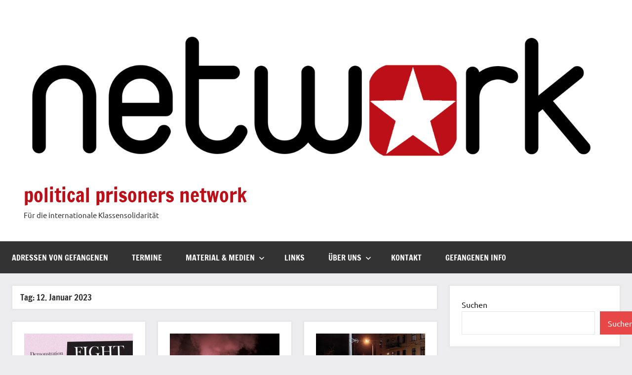

--- FILE ---
content_type: text/html; charset=UTF-8
request_url: http://political-prisoners.net/date/2023/01/12/
body_size: 26290
content:
<!DOCTYPE html>
<html lang="de">

<head>
<meta charset="UTF-8">
<meta name="viewport" content="width=device-width, initial-scale=1">
<link rel="profile" href="https://gmpg.org/xfn/11">

<title>12. Januar 2023 &#8211; political prisoners network</title>
<meta name='robots' content='max-image-preview:large' />
<link rel='dns-prefetch' href='//meet.jit.si' />
<link rel='dns-prefetch' href='//fonts.googleapis.com' />
<link rel="alternate" type="application/rss+xml" title="political prisoners network &raquo; Feed" href="https://political-prisoners.net/feed/" />
<link rel="alternate" type="application/rss+xml" title="political prisoners network &raquo; Kommentar-Feed" href="https://political-prisoners.net/comments/feed/" />
<style id='wp-img-auto-sizes-contain-inline-css' type='text/css'>
img:is([sizes=auto i],[sizes^="auto," i]){contain-intrinsic-size:3000px 1500px}
/*# sourceURL=wp-img-auto-sizes-contain-inline-css */
</style>
<link rel='stylesheet' id='dynamico-theme-fonts-css' href='http://political-prisoners.net/wp-content/fonts/452bb1b54828fa046a3b37c1c36c4f88.css?ver=20201110' type='text/css' media='all' />
<style id='wp-emoji-styles-inline-css' type='text/css'>

	img.wp-smiley, img.emoji {
		display: inline !important;
		border: none !important;
		box-shadow: none !important;
		height: 1em !important;
		width: 1em !important;
		margin: 0 0.07em !important;
		vertical-align: -0.1em !important;
		background: none !important;
		padding: 0 !important;
	}
/*# sourceURL=wp-emoji-styles-inline-css */
</style>
<style id='wp-block-library-inline-css' type='text/css'>
:root{--wp-block-synced-color:#7a00df;--wp-block-synced-color--rgb:122,0,223;--wp-bound-block-color:var(--wp-block-synced-color);--wp-editor-canvas-background:#ddd;--wp-admin-theme-color:#007cba;--wp-admin-theme-color--rgb:0,124,186;--wp-admin-theme-color-darker-10:#006ba1;--wp-admin-theme-color-darker-10--rgb:0,107,160.5;--wp-admin-theme-color-darker-20:#005a87;--wp-admin-theme-color-darker-20--rgb:0,90,135;--wp-admin-border-width-focus:2px}@media (min-resolution:192dpi){:root{--wp-admin-border-width-focus:1.5px}}.wp-element-button{cursor:pointer}:root .has-very-light-gray-background-color{background-color:#eee}:root .has-very-dark-gray-background-color{background-color:#313131}:root .has-very-light-gray-color{color:#eee}:root .has-very-dark-gray-color{color:#313131}:root .has-vivid-green-cyan-to-vivid-cyan-blue-gradient-background{background:linear-gradient(135deg,#00d084,#0693e3)}:root .has-purple-crush-gradient-background{background:linear-gradient(135deg,#34e2e4,#4721fb 50%,#ab1dfe)}:root .has-hazy-dawn-gradient-background{background:linear-gradient(135deg,#faaca8,#dad0ec)}:root .has-subdued-olive-gradient-background{background:linear-gradient(135deg,#fafae1,#67a671)}:root .has-atomic-cream-gradient-background{background:linear-gradient(135deg,#fdd79a,#004a59)}:root .has-nightshade-gradient-background{background:linear-gradient(135deg,#330968,#31cdcf)}:root .has-midnight-gradient-background{background:linear-gradient(135deg,#020381,#2874fc)}:root{--wp--preset--font-size--normal:16px;--wp--preset--font-size--huge:42px}.has-regular-font-size{font-size:1em}.has-larger-font-size{font-size:2.625em}.has-normal-font-size{font-size:var(--wp--preset--font-size--normal)}.has-huge-font-size{font-size:var(--wp--preset--font-size--huge)}.has-text-align-center{text-align:center}.has-text-align-left{text-align:left}.has-text-align-right{text-align:right}.has-fit-text{white-space:nowrap!important}#end-resizable-editor-section{display:none}.aligncenter{clear:both}.items-justified-left{justify-content:flex-start}.items-justified-center{justify-content:center}.items-justified-right{justify-content:flex-end}.items-justified-space-between{justify-content:space-between}.screen-reader-text{border:0;clip-path:inset(50%);height:1px;margin:-1px;overflow:hidden;padding:0;position:absolute;width:1px;word-wrap:normal!important}.screen-reader-text:focus{background-color:#ddd;clip-path:none;color:#444;display:block;font-size:1em;height:auto;left:5px;line-height:normal;padding:15px 23px 14px;text-decoration:none;top:5px;width:auto;z-index:100000}html :where(.has-border-color){border-style:solid}html :where([style*=border-top-color]){border-top-style:solid}html :where([style*=border-right-color]){border-right-style:solid}html :where([style*=border-bottom-color]){border-bottom-style:solid}html :where([style*=border-left-color]){border-left-style:solid}html :where([style*=border-width]){border-style:solid}html :where([style*=border-top-width]){border-top-style:solid}html :where([style*=border-right-width]){border-right-style:solid}html :where([style*=border-bottom-width]){border-bottom-style:solid}html :where([style*=border-left-width]){border-left-style:solid}html :where(img[class*=wp-image-]){height:auto;max-width:100%}:where(figure){margin:0 0 1em}html :where(.is-position-sticky){--wp-admin--admin-bar--position-offset:var(--wp-admin--admin-bar--height,0px)}@media screen and (max-width:600px){html :where(.is-position-sticky){--wp-admin--admin-bar--position-offset:0px}}

/*# sourceURL=wp-block-library-inline-css */
</style><style id='wp-block-list-inline-css' type='text/css'>
ol,ul{box-sizing:border-box}:root :where(.wp-block-list.has-background){padding:1.25em 2.375em}
/*# sourceURL=http://political-prisoners.net/wp-includes/blocks/list/style.min.css */
</style>
<style id='wp-block-search-inline-css' type='text/css'>
.wp-block-search__button{margin-left:10px;word-break:normal}.wp-block-search__button.has-icon{line-height:0}.wp-block-search__button svg{height:1.25em;min-height:24px;min-width:24px;width:1.25em;fill:currentColor;vertical-align:text-bottom}:where(.wp-block-search__button){border:1px solid #ccc;padding:6px 10px}.wp-block-search__inside-wrapper{display:flex;flex:auto;flex-wrap:nowrap;max-width:100%}.wp-block-search__label{width:100%}.wp-block-search.wp-block-search__button-only .wp-block-search__button{box-sizing:border-box;display:flex;flex-shrink:0;justify-content:center;margin-left:0;max-width:100%}.wp-block-search.wp-block-search__button-only .wp-block-search__inside-wrapper{min-width:0!important;transition-property:width}.wp-block-search.wp-block-search__button-only .wp-block-search__input{flex-basis:100%;transition-duration:.3s}.wp-block-search.wp-block-search__button-only.wp-block-search__searchfield-hidden,.wp-block-search.wp-block-search__button-only.wp-block-search__searchfield-hidden .wp-block-search__inside-wrapper{overflow:hidden}.wp-block-search.wp-block-search__button-only.wp-block-search__searchfield-hidden .wp-block-search__input{border-left-width:0!important;border-right-width:0!important;flex-basis:0;flex-grow:0;margin:0;min-width:0!important;padding-left:0!important;padding-right:0!important;width:0!important}:where(.wp-block-search__input){appearance:none;border:1px solid #949494;flex-grow:1;font-family:inherit;font-size:inherit;font-style:inherit;font-weight:inherit;letter-spacing:inherit;line-height:inherit;margin-left:0;margin-right:0;min-width:3rem;padding:8px;text-decoration:unset!important;text-transform:inherit}:where(.wp-block-search__button-inside .wp-block-search__inside-wrapper){background-color:#fff;border:1px solid #949494;box-sizing:border-box;padding:4px}:where(.wp-block-search__button-inside .wp-block-search__inside-wrapper) .wp-block-search__input{border:none;border-radius:0;padding:0 4px}:where(.wp-block-search__button-inside .wp-block-search__inside-wrapper) .wp-block-search__input:focus{outline:none}:where(.wp-block-search__button-inside .wp-block-search__inside-wrapper) :where(.wp-block-search__button){padding:4px 8px}.wp-block-search.aligncenter .wp-block-search__inside-wrapper{margin:auto}.wp-block[data-align=right] .wp-block-search.wp-block-search__button-only .wp-block-search__inside-wrapper{float:right}
/*# sourceURL=http://political-prisoners.net/wp-includes/blocks/search/style.min.css */
</style>
<style id='wp-block-paragraph-inline-css' type='text/css'>
.is-small-text{font-size:.875em}.is-regular-text{font-size:1em}.is-large-text{font-size:2.25em}.is-larger-text{font-size:3em}.has-drop-cap:not(:focus):first-letter{float:left;font-size:8.4em;font-style:normal;font-weight:100;line-height:.68;margin:.05em .1em 0 0;text-transform:uppercase}body.rtl .has-drop-cap:not(:focus):first-letter{float:none;margin-left:.1em}p.has-drop-cap.has-background{overflow:hidden}:root :where(p.has-background){padding:1.25em 2.375em}:where(p.has-text-color:not(.has-link-color)) a{color:inherit}p.has-text-align-left[style*="writing-mode:vertical-lr"],p.has-text-align-right[style*="writing-mode:vertical-rl"]{rotate:180deg}
/*# sourceURL=http://political-prisoners.net/wp-includes/blocks/paragraph/style.min.css */
</style>
<style id='global-styles-inline-css' type='text/css'>
:root{--wp--preset--aspect-ratio--square: 1;--wp--preset--aspect-ratio--4-3: 4/3;--wp--preset--aspect-ratio--3-4: 3/4;--wp--preset--aspect-ratio--3-2: 3/2;--wp--preset--aspect-ratio--2-3: 2/3;--wp--preset--aspect-ratio--16-9: 16/9;--wp--preset--aspect-ratio--9-16: 9/16;--wp--preset--color--black: #000000;--wp--preset--color--cyan-bluish-gray: #abb8c3;--wp--preset--color--white: #ffffff;--wp--preset--color--pale-pink: #f78da7;--wp--preset--color--vivid-red: #cf2e2e;--wp--preset--color--luminous-vivid-orange: #ff6900;--wp--preset--color--luminous-vivid-amber: #fcb900;--wp--preset--color--light-green-cyan: #7bdcb5;--wp--preset--color--vivid-green-cyan: #00d084;--wp--preset--color--pale-cyan-blue: #8ed1fc;--wp--preset--color--vivid-cyan-blue: #0693e3;--wp--preset--color--vivid-purple: #9b51e0;--wp--preset--color--primary: #e84747;--wp--preset--color--secondary: #cb3e3e;--wp--preset--color--tertiary: #ae3535;--wp--preset--color--contrast: #4747e8;--wp--preset--color--accent: #47e897;--wp--preset--color--highlight: #e8e847;--wp--preset--color--light-gray: #eeeeee;--wp--preset--color--gray: #777777;--wp--preset--color--dark-gray: #333333;--wp--preset--gradient--vivid-cyan-blue-to-vivid-purple: linear-gradient(135deg,rgb(6,147,227) 0%,rgb(155,81,224) 100%);--wp--preset--gradient--light-green-cyan-to-vivid-green-cyan: linear-gradient(135deg,rgb(122,220,180) 0%,rgb(0,208,130) 100%);--wp--preset--gradient--luminous-vivid-amber-to-luminous-vivid-orange: linear-gradient(135deg,rgb(252,185,0) 0%,rgb(255,105,0) 100%);--wp--preset--gradient--luminous-vivid-orange-to-vivid-red: linear-gradient(135deg,rgb(255,105,0) 0%,rgb(207,46,46) 100%);--wp--preset--gradient--very-light-gray-to-cyan-bluish-gray: linear-gradient(135deg,rgb(238,238,238) 0%,rgb(169,184,195) 100%);--wp--preset--gradient--cool-to-warm-spectrum: linear-gradient(135deg,rgb(74,234,220) 0%,rgb(151,120,209) 20%,rgb(207,42,186) 40%,rgb(238,44,130) 60%,rgb(251,105,98) 80%,rgb(254,248,76) 100%);--wp--preset--gradient--blush-light-purple: linear-gradient(135deg,rgb(255,206,236) 0%,rgb(152,150,240) 100%);--wp--preset--gradient--blush-bordeaux: linear-gradient(135deg,rgb(254,205,165) 0%,rgb(254,45,45) 50%,rgb(107,0,62) 100%);--wp--preset--gradient--luminous-dusk: linear-gradient(135deg,rgb(255,203,112) 0%,rgb(199,81,192) 50%,rgb(65,88,208) 100%);--wp--preset--gradient--pale-ocean: linear-gradient(135deg,rgb(255,245,203) 0%,rgb(182,227,212) 50%,rgb(51,167,181) 100%);--wp--preset--gradient--electric-grass: linear-gradient(135deg,rgb(202,248,128) 0%,rgb(113,206,126) 100%);--wp--preset--gradient--midnight: linear-gradient(135deg,rgb(2,3,129) 0%,rgb(40,116,252) 100%);--wp--preset--font-size--small: 13px;--wp--preset--font-size--medium: 20px;--wp--preset--font-size--large: 36px;--wp--preset--font-size--x-large: 42px;--wp--preset--font-size--extra-large: 48px;--wp--preset--font-size--huge: 64px;--wp--preset--spacing--20: 0.44rem;--wp--preset--spacing--30: 0.67rem;--wp--preset--spacing--40: 1rem;--wp--preset--spacing--50: 1.5rem;--wp--preset--spacing--60: 2.25rem;--wp--preset--spacing--70: 3.38rem;--wp--preset--spacing--80: 5.06rem;--wp--preset--shadow--natural: 6px 6px 9px rgba(0, 0, 0, 0.2);--wp--preset--shadow--deep: 12px 12px 50px rgba(0, 0, 0, 0.4);--wp--preset--shadow--sharp: 6px 6px 0px rgba(0, 0, 0, 0.2);--wp--preset--shadow--outlined: 6px 6px 0px -3px rgb(255, 255, 255), 6px 6px rgb(0, 0, 0);--wp--preset--shadow--crisp: 6px 6px 0px rgb(0, 0, 0);}:root { --wp--style--global--content-size: 900px;--wp--style--global--wide-size: 1100px; }:where(body) { margin: 0; }.wp-site-blocks > .alignleft { float: left; margin-right: 2em; }.wp-site-blocks > .alignright { float: right; margin-left: 2em; }.wp-site-blocks > .aligncenter { justify-content: center; margin-left: auto; margin-right: auto; }:where(.is-layout-flex){gap: 0.5em;}:where(.is-layout-grid){gap: 0.5em;}.is-layout-flow > .alignleft{float: left;margin-inline-start: 0;margin-inline-end: 2em;}.is-layout-flow > .alignright{float: right;margin-inline-start: 2em;margin-inline-end: 0;}.is-layout-flow > .aligncenter{margin-left: auto !important;margin-right: auto !important;}.is-layout-constrained > .alignleft{float: left;margin-inline-start: 0;margin-inline-end: 2em;}.is-layout-constrained > .alignright{float: right;margin-inline-start: 2em;margin-inline-end: 0;}.is-layout-constrained > .aligncenter{margin-left: auto !important;margin-right: auto !important;}.is-layout-constrained > :where(:not(.alignleft):not(.alignright):not(.alignfull)){max-width: var(--wp--style--global--content-size);margin-left: auto !important;margin-right: auto !important;}.is-layout-constrained > .alignwide{max-width: var(--wp--style--global--wide-size);}body .is-layout-flex{display: flex;}.is-layout-flex{flex-wrap: wrap;align-items: center;}.is-layout-flex > :is(*, div){margin: 0;}body .is-layout-grid{display: grid;}.is-layout-grid > :is(*, div){margin: 0;}body{padding-top: 0px;padding-right: 0px;padding-bottom: 0px;padding-left: 0px;}a:where(:not(.wp-element-button)){text-decoration: underline;}:root :where(.wp-element-button, .wp-block-button__link){background-color: #32373c;border-width: 0;color: #fff;font-family: inherit;font-size: inherit;font-style: inherit;font-weight: inherit;letter-spacing: inherit;line-height: inherit;padding-top: calc(0.667em + 2px);padding-right: calc(1.333em + 2px);padding-bottom: calc(0.667em + 2px);padding-left: calc(1.333em + 2px);text-decoration: none;text-transform: inherit;}.has-black-color{color: var(--wp--preset--color--black) !important;}.has-cyan-bluish-gray-color{color: var(--wp--preset--color--cyan-bluish-gray) !important;}.has-white-color{color: var(--wp--preset--color--white) !important;}.has-pale-pink-color{color: var(--wp--preset--color--pale-pink) !important;}.has-vivid-red-color{color: var(--wp--preset--color--vivid-red) !important;}.has-luminous-vivid-orange-color{color: var(--wp--preset--color--luminous-vivid-orange) !important;}.has-luminous-vivid-amber-color{color: var(--wp--preset--color--luminous-vivid-amber) !important;}.has-light-green-cyan-color{color: var(--wp--preset--color--light-green-cyan) !important;}.has-vivid-green-cyan-color{color: var(--wp--preset--color--vivid-green-cyan) !important;}.has-pale-cyan-blue-color{color: var(--wp--preset--color--pale-cyan-blue) !important;}.has-vivid-cyan-blue-color{color: var(--wp--preset--color--vivid-cyan-blue) !important;}.has-vivid-purple-color{color: var(--wp--preset--color--vivid-purple) !important;}.has-primary-color{color: var(--wp--preset--color--primary) !important;}.has-secondary-color{color: var(--wp--preset--color--secondary) !important;}.has-tertiary-color{color: var(--wp--preset--color--tertiary) !important;}.has-contrast-color{color: var(--wp--preset--color--contrast) !important;}.has-accent-color{color: var(--wp--preset--color--accent) !important;}.has-highlight-color{color: var(--wp--preset--color--highlight) !important;}.has-light-gray-color{color: var(--wp--preset--color--light-gray) !important;}.has-gray-color{color: var(--wp--preset--color--gray) !important;}.has-dark-gray-color{color: var(--wp--preset--color--dark-gray) !important;}.has-black-background-color{background-color: var(--wp--preset--color--black) !important;}.has-cyan-bluish-gray-background-color{background-color: var(--wp--preset--color--cyan-bluish-gray) !important;}.has-white-background-color{background-color: var(--wp--preset--color--white) !important;}.has-pale-pink-background-color{background-color: var(--wp--preset--color--pale-pink) !important;}.has-vivid-red-background-color{background-color: var(--wp--preset--color--vivid-red) !important;}.has-luminous-vivid-orange-background-color{background-color: var(--wp--preset--color--luminous-vivid-orange) !important;}.has-luminous-vivid-amber-background-color{background-color: var(--wp--preset--color--luminous-vivid-amber) !important;}.has-light-green-cyan-background-color{background-color: var(--wp--preset--color--light-green-cyan) !important;}.has-vivid-green-cyan-background-color{background-color: var(--wp--preset--color--vivid-green-cyan) !important;}.has-pale-cyan-blue-background-color{background-color: var(--wp--preset--color--pale-cyan-blue) !important;}.has-vivid-cyan-blue-background-color{background-color: var(--wp--preset--color--vivid-cyan-blue) !important;}.has-vivid-purple-background-color{background-color: var(--wp--preset--color--vivid-purple) !important;}.has-primary-background-color{background-color: var(--wp--preset--color--primary) !important;}.has-secondary-background-color{background-color: var(--wp--preset--color--secondary) !important;}.has-tertiary-background-color{background-color: var(--wp--preset--color--tertiary) !important;}.has-contrast-background-color{background-color: var(--wp--preset--color--contrast) !important;}.has-accent-background-color{background-color: var(--wp--preset--color--accent) !important;}.has-highlight-background-color{background-color: var(--wp--preset--color--highlight) !important;}.has-light-gray-background-color{background-color: var(--wp--preset--color--light-gray) !important;}.has-gray-background-color{background-color: var(--wp--preset--color--gray) !important;}.has-dark-gray-background-color{background-color: var(--wp--preset--color--dark-gray) !important;}.has-black-border-color{border-color: var(--wp--preset--color--black) !important;}.has-cyan-bluish-gray-border-color{border-color: var(--wp--preset--color--cyan-bluish-gray) !important;}.has-white-border-color{border-color: var(--wp--preset--color--white) !important;}.has-pale-pink-border-color{border-color: var(--wp--preset--color--pale-pink) !important;}.has-vivid-red-border-color{border-color: var(--wp--preset--color--vivid-red) !important;}.has-luminous-vivid-orange-border-color{border-color: var(--wp--preset--color--luminous-vivid-orange) !important;}.has-luminous-vivid-amber-border-color{border-color: var(--wp--preset--color--luminous-vivid-amber) !important;}.has-light-green-cyan-border-color{border-color: var(--wp--preset--color--light-green-cyan) !important;}.has-vivid-green-cyan-border-color{border-color: var(--wp--preset--color--vivid-green-cyan) !important;}.has-pale-cyan-blue-border-color{border-color: var(--wp--preset--color--pale-cyan-blue) !important;}.has-vivid-cyan-blue-border-color{border-color: var(--wp--preset--color--vivid-cyan-blue) !important;}.has-vivid-purple-border-color{border-color: var(--wp--preset--color--vivid-purple) !important;}.has-primary-border-color{border-color: var(--wp--preset--color--primary) !important;}.has-secondary-border-color{border-color: var(--wp--preset--color--secondary) !important;}.has-tertiary-border-color{border-color: var(--wp--preset--color--tertiary) !important;}.has-contrast-border-color{border-color: var(--wp--preset--color--contrast) !important;}.has-accent-border-color{border-color: var(--wp--preset--color--accent) !important;}.has-highlight-border-color{border-color: var(--wp--preset--color--highlight) !important;}.has-light-gray-border-color{border-color: var(--wp--preset--color--light-gray) !important;}.has-gray-border-color{border-color: var(--wp--preset--color--gray) !important;}.has-dark-gray-border-color{border-color: var(--wp--preset--color--dark-gray) !important;}.has-vivid-cyan-blue-to-vivid-purple-gradient-background{background: var(--wp--preset--gradient--vivid-cyan-blue-to-vivid-purple) !important;}.has-light-green-cyan-to-vivid-green-cyan-gradient-background{background: var(--wp--preset--gradient--light-green-cyan-to-vivid-green-cyan) !important;}.has-luminous-vivid-amber-to-luminous-vivid-orange-gradient-background{background: var(--wp--preset--gradient--luminous-vivid-amber-to-luminous-vivid-orange) !important;}.has-luminous-vivid-orange-to-vivid-red-gradient-background{background: var(--wp--preset--gradient--luminous-vivid-orange-to-vivid-red) !important;}.has-very-light-gray-to-cyan-bluish-gray-gradient-background{background: var(--wp--preset--gradient--very-light-gray-to-cyan-bluish-gray) !important;}.has-cool-to-warm-spectrum-gradient-background{background: var(--wp--preset--gradient--cool-to-warm-spectrum) !important;}.has-blush-light-purple-gradient-background{background: var(--wp--preset--gradient--blush-light-purple) !important;}.has-blush-bordeaux-gradient-background{background: var(--wp--preset--gradient--blush-bordeaux) !important;}.has-luminous-dusk-gradient-background{background: var(--wp--preset--gradient--luminous-dusk) !important;}.has-pale-ocean-gradient-background{background: var(--wp--preset--gradient--pale-ocean) !important;}.has-electric-grass-gradient-background{background: var(--wp--preset--gradient--electric-grass) !important;}.has-midnight-gradient-background{background: var(--wp--preset--gradient--midnight) !important;}.has-small-font-size{font-size: var(--wp--preset--font-size--small) !important;}.has-medium-font-size{font-size: var(--wp--preset--font-size--medium) !important;}.has-large-font-size{font-size: var(--wp--preset--font-size--large) !important;}.has-x-large-font-size{font-size: var(--wp--preset--font-size--x-large) !important;}.has-extra-large-font-size{font-size: var(--wp--preset--font-size--extra-large) !important;}.has-huge-font-size{font-size: var(--wp--preset--font-size--huge) !important;}
/*# sourceURL=global-styles-inline-css */
</style>

<link rel='stylesheet' id='dynamico-stylesheet-css' href='http://political-prisoners.net/wp-content/themes/dynamico/style.css?ver=1.1.5' type='text/css' media='all' />
<link rel='stylesheet' id='evcal_google_fonts-css' href='https://fonts.googleapis.com/css?family=Noto+Sans%3A400%2C400italic%2C700%7CPoppins%3A700%2C800%2C900&#038;subset=latin%2Clatin-ext&#038;ver=2.4.9' type='text/css' media='all' />
<link rel='stylesheet' id='evcal_cal_default-css' href='//political-prisoners.net/wp-content/plugins/eventon-lite/assets/css/eventon_styles.css?ver=2.4.9' type='text/css' media='all' />
<link rel='stylesheet' id='evo_font_icons-css' href='//political-prisoners.net/wp-content/plugins/eventon-lite/assets/fonts/all.css?ver=2.4.9' type='text/css' media='all' />
<link rel='stylesheet' id='eventon_dynamic_styles-css' href='//political-prisoners.net/wp-content/plugins/eventon-lite/assets/css/eventon_dynamic_styles.css?ver=2.4.9' type='text/css' media='all' />
<link rel='stylesheet' id='jquery-lazyloadxt-spinner-css-css' href='//political-prisoners.net/wp-content/plugins/a3-lazy-load/assets/css/jquery.lazyloadxt.spinner.css?ver=6.9' type='text/css' media='all' />
<link rel='stylesheet' id='a3a3_lazy_load-css' href='//political-prisoners.net/wp-content/uploads/sass/a3_lazy_load.min.css?ver=1609246798' type='text/css' media='all' />
<script type="text/javascript" src="http://political-prisoners.net/wp-content/plugins/wp2pgpmail/js/rsa.js?ver=6.9" id="wp2pgpmail_script_rsa-js"></script>
<script type="text/javascript" src="http://political-prisoners.net/wp-content/plugins/wp2pgpmail/js/aes-enc.js?ver=6.9" id="wp2pgpmail_script_aes_enc-js"></script>
<script type="text/javascript" src="http://political-prisoners.net/wp-content/plugins/wp2pgpmail/js/sha1.js?ver=6.9" id="wp2pgpmail_script_sha1-js"></script>
<script type="text/javascript" src="http://political-prisoners.net/wp-content/plugins/wp2pgpmail/js/base64.js?ver=6.9" id="wp2pgpmail_script_base64-js"></script>
<script type="text/javascript" src="http://political-prisoners.net/wp-content/plugins/wp2pgpmail/js/mouse.js?ver=6.9" id="wp2pgpmail_script_mouse-js"></script>
<script type="text/javascript" src="http://political-prisoners.net/wp-content/plugins/wp2pgpmail/js/PGencode.js?ver=6.9" id="wp2pgpmail_script_pgencode-js"></script>
<script type="text/javascript" src="http://political-prisoners.net/wp-includes/js/jquery/jquery.min.js?ver=3.7.1" id="jquery-core-js"></script>
<script type="text/javascript" src="http://political-prisoners.net/wp-includes/js/jquery/jquery-migrate.min.js?ver=3.4.1" id="jquery-migrate-js"></script>
<script type="text/javascript" src="http://political-prisoners.net/wp-content/plugins/wp2pgpmail/js/openpgp.min.js?ver=6.9" id="wp2pgpmail_script_openpgp-js"></script>
<script type="text/javascript" src="http://political-prisoners.net/wp-content/themes/dynamico/assets/js/svgxuse.min.js?ver=1.2.6" id="svgxuse-js"></script>
<link rel="https://api.w.org/" href="https://political-prisoners.net/wp-json/" /><link rel="EditURI" type="application/rsd+xml" title="RSD" href="https://political-prisoners.net/xmlrpc.php?rsd" />
<meta name="generator" content="WordPress 6.9" />
<link rel="icon" href="https://political-prisoners.net/wp-content/uploads/2020/05/cropped-network_star-32x32.png" sizes="32x32" />
<link rel="icon" href="https://political-prisoners.net/wp-content/uploads/2020/05/cropped-network_star-192x192.png" sizes="192x192" />
<link rel="apple-touch-icon" href="https://political-prisoners.net/wp-content/uploads/2020/05/cropped-network_star-180x180.png" />
<meta name="msapplication-TileImage" content="https://political-prisoners.net/wp-content/uploads/2020/05/cropped-network_star-270x270.png" />
		<style type="text/css" id="wp-custom-css">
			a.more-link {
	background-color: #bd0f17
}

.site-title a:link, .site-title a:visited {
  color: #e84747;
  color: #bd0f17;
}

.primary-menu-toggle:hover, .primary-menu-toggle:active {
  background-color: #e84747;
  background-color: #bd0f17;
}

.entry-title a:hover, .entry-title a:active {
  color: #e84747;
  color: #bd0f17;
}

.entry-meta a:link, .entry-meta a:visited {
  color: rgba(0, 0, 0, 0.6);
  --color: #bd0f17;
}

.entry-categories a:hover, .entry-categories a:active, .entry-categories a:focus {
  color: #fff;
  color: var(--dynamico--button-text-color);
  background-color: #e84747;
  background-color: #bd0f17;
}

.main-navigation ul a:hover, .main-navigation ul a:active, .main-navigation ul a:focus {
  background-color: #e84747;
  background-color: #bd0f17;
}		</style>
		</head>

<body class="archive date wp-custom-logo wp-embed-responsive wp-theme-dynamico wide-theme-layout has-box-shadow has-sidebar blog-layout-three-column-grid author-hidden comments-hidden is-blog-page hfeed">

	
	<div id="page" class="site">
		<a class="skip-link screen-reader-text" href="#content">Zum Inhalt springen</a>

		
		<header id="masthead" class="site-header" role="banner">

			<div class="header-main">

				
			<div class="site-logo">
				<a href="https://political-prisoners.net/" class="custom-logo-link" rel="home"><img width="1536" height="432" src="https://political-prisoners.net/wp-content/uploads/2023/02/network-1536x432-1.png" class="custom-logo" alt="political prisoners network" decoding="async" fetchpriority="high" srcset="https://political-prisoners.net/wp-content/uploads/2023/02/network-1536x432-1.png 1536w, https://political-prisoners.net/wp-content/uploads/2023/02/network-1536x432-1-300x84.png 300w, https://political-prisoners.net/wp-content/uploads/2023/02/network-1536x432-1-1024x288.png 1024w, https://political-prisoners.net/wp-content/uploads/2023/02/network-1536x432-1-768x216.png 768w" sizes="(max-width: 1536px) 100vw, 1536px" /></a>			</div>

			
				
<div class="site-branding">

	
			<p class="site-title"><a href="https://political-prisoners.net/" rel="home">political prisoners network</a></p>

			
			<p class="site-description">Für die internationale Klassensolidarität</p>

			
</div><!-- .site-branding -->

				
			</div><!-- .header-main -->

			

	<div id="main-navigation-wrap" class="primary-navigation-wrap">

		
		<button class="primary-menu-toggle menu-toggle" aria-controls="primary-menu" aria-expanded="false" >
			<svg class="icon icon-menu" aria-hidden="true" role="img"> <use xlink:href="http://political-prisoners.net/wp-content/themes/dynamico/assets/icons/genericons-neue.svg#menu"></use> </svg><svg class="icon icon-close" aria-hidden="true" role="img"> <use xlink:href="http://political-prisoners.net/wp-content/themes/dynamico/assets/icons/genericons-neue.svg#close"></use> </svg>			<span class="menu-toggle-text">Menü</span>
		</button>

		<div class="primary-navigation">

			<nav id="site-navigation" class="main-navigation"  role="navigation" aria-label="Primäres Menü">

				<ul id="primary-menu" class="menu"><li id="menu-item-15455" class="menu-item menu-item-type-post_type menu-item-object-post menu-item-15455"><a href="https://political-prisoners.net/adressen-von-gefangenen/15453/">Adressen von Gefangenen</a></li>
<li id="menu-item-12585" class="menu-item menu-item-type-taxonomy menu-item-object-category menu-item-12585"><a href="https://political-prisoners.net/category/termine/">Termine</a></li>
<li id="menu-item-12735" class="menu-item menu-item-type-taxonomy menu-item-object-category menu-item-has-children menu-item-12735"><a href="https://political-prisoners.net/category/material/">Material &#038; Medien<svg class="icon icon-expand" aria-hidden="true" role="img"> <use xlink:href="http://political-prisoners.net/wp-content/themes/dynamico/assets/icons/genericons-neue.svg#expand"></use> </svg></a>
<ul class="sub-menu">
	<li id="menu-item-12737" class="menu-item menu-item-type-taxonomy menu-item-object-category menu-item-12737"><a href="https://political-prisoners.net/category/material/broschuere/">Broschüre</a></li>
	<li id="menu-item-15461" class="menu-item menu-item-type-taxonomy menu-item-object-category menu-item-15461"><a href="https://political-prisoners.net/category/material/wandzeitung/">Wandzeitung</a></li>
	<li id="menu-item-236" class="menu-item menu-item-type-post_type menu-item-object-page menu-item-236"><a href="https://political-prisoners.net/praxistipps/plakate/">Plakate</a></li>
	<li id="menu-item-15460" class="menu-item menu-item-type-taxonomy menu-item-object-category menu-item-15460"><a href="https://political-prisoners.net/category/material/postkarte/">Postkarte</a></li>
	<li id="menu-item-12598" class="menu-item menu-item-type-taxonomy menu-item-object-category menu-item-12598"><a href="https://political-prisoners.net/category/material/video/">Video</a></li>
	<li id="menu-item-12222" class="menu-item menu-item-type-taxonomy menu-item-object-category menu-item-12222"><a href="https://political-prisoners.net/category/material/radio/">Radio</a></li>
	<li id="menu-item-15220" class="menu-item menu-item-type-taxonomy menu-item-object-category menu-item-15220"><a href="https://political-prisoners.net/category/material/strasse/">Straße</a></li>
</ul>
</li>
<li id="menu-item-106" class="menu-item menu-item-type-post_type menu-item-object-page menu-item-106"><a href="https://political-prisoners.net/links/">Links</a></li>
<li id="menu-item-36354" class="menu-item menu-item-type-custom menu-item-object-custom menu-item-has-children menu-item-36354"><a href="#">Über uns<svg class="icon icon-expand" aria-hidden="true" role="img"> <use xlink:href="http://political-prisoners.net/wp-content/themes/dynamico/assets/icons/genericons-neue.svg#expand"></use> </svg></a>
<ul class="sub-menu">
	<li id="menu-item-174" class="menu-item menu-item-type-post_type menu-item-object-page menu-item-174"><a href="https://political-prisoners.net/ueber-uns/">Wer wir sind</a></li>
	<li id="menu-item-12617" class="menu-item menu-item-type-taxonomy menu-item-object-region menu-item-has-children menu-item-12617"><a href="https://political-prisoners.net/region/bundesweit/">Aktivitäten<svg class="icon icon-expand" aria-hidden="true" role="img"> <use xlink:href="http://political-prisoners.net/wp-content/themes/dynamico/assets/icons/genericons-neue.svg#expand"></use> </svg></a>
	<ul class="sub-menu">
		<li id="menu-item-12618" class="menu-item menu-item-type-taxonomy menu-item-object-region menu-item-12618"><a href="https://political-prisoners.net/region/berlin/">Berlin</a></li>
		<li id="menu-item-12619" class="menu-item menu-item-type-taxonomy menu-item-object-region menu-item-12619"><a href="https://political-prisoners.net/region/hamburg/">Hamburg</a></li>
		<li id="menu-item-12620" class="menu-item menu-item-type-taxonomy menu-item-object-region menu-item-12620"><a href="https://political-prisoners.net/region/magdeburg/">Magdeburg</a></li>
	</ul>
</li>
</ul>
</li>
<li id="menu-item-175" class="menu-item menu-item-type-post_type menu-item-object-page menu-item-175"><a href="https://political-prisoners.net/kontakt/">Kontakt</a></li>
<li id="menu-item-15215" class="menu-item menu-item-type-custom menu-item-object-custom menu-item-15215"><a href="http://gefangenen.info">Gefangenen Info</a></li>
</ul>			</nav><!-- #site-navigation -->

		</div><!-- .primary-navigation -->

	</div>



		</header><!-- #masthead -->

		
		
		
		<div id="content" class="site-content">

			<main id="main" class="site-main" role="main">

				
	
		<header class="archive-header entry-header">

			<h1 class="archive-title entry-title">Tag: <span>12. Januar 2023</span></h1>			
		</header><!-- .archive-header -->

		
	<div id="post-wrapper" class="post-wrapper">

	
<div class="post-column">

	<article id="post-19530" class="post-19530 post type-post status-publish format-standard has-post-thumbnail hentry category-news tag-antifa tag-demo tag-hausdurchsuchungen tag-leipzig region-bundesweit">

		
			<figure class="post-image post-image-archives">
				<a class="wp-post-image-link" href="https://political-prisoners.net/hausdurchsuchung-in-leipzig-connewitz-in-leipzig-connewitz/19530/" aria-hidden="true" tabindex="-1">
					<img width="220" height="219" src="//political-prisoners.net/wp-content/plugins/a3-lazy-load/assets/images/lazy_placeholder.gif" data-lazy-type="image" data-src="https://political-prisoners.net/wp-content/uploads/2023/01/leipzig-demojpg.png" class="lazy lazy-hidden attachment-dynamico-landscape size-dynamico-landscape wp-post-image" alt="" decoding="async" srcset="" data-srcset="https://political-prisoners.net/wp-content/uploads/2023/01/leipzig-demojpg.png 220w, https://political-prisoners.net/wp-content/uploads/2023/01/leipzig-demojpg-150x150.png 150w" sizes="(max-width: 220px) 100vw, 220px" /><noscript><img width="220" height="219" src="https://political-prisoners.net/wp-content/uploads/2023/01/leipzig-demojpg.png" class="attachment-dynamico-landscape size-dynamico-landscape wp-post-image" alt="" decoding="async" srcset="https://political-prisoners.net/wp-content/uploads/2023/01/leipzig-demojpg.png 220w, https://political-prisoners.net/wp-content/uploads/2023/01/leipzig-demojpg-150x150.png 150w" sizes="(max-width: 220px) 100vw, 220px" /></noscript>				</a>
							</figure>

			
		<header class="post-header entry-header">

			<h2 class="post-title entry-title"><a href="https://political-prisoners.net/hausdurchsuchung-in-leipzig-connewitz-in-leipzig-connewitz/19530/" rel="bookmark">Hausdurchsuchung in Leipzig Connewitz in Leipzig Connewitz</a></h2>
			<div class="entry-meta"><span class="posted-on"><a href="https://political-prisoners.net/hausdurchsuchung-in-leipzig-connewitz-in-leipzig-connewitz/19530/" rel="bookmark"><time class="entry-date published" datetime="2023-01-12T16:32:25+01:00">12. Januar 2023</time><time class="updated" datetime="2023-01-12T16:32:26+01:00">12. Januar 2023</time></a></span><span class="posted-by"> <span class="author vcard"><a class="url fn n" href="https://political-prisoners.net/author/network/" title="Alle Beiträge von network anzeigen" rel="author">network</a></span></span></div>
		</header><!-- .entry-header -->

		
<div class="entry-content entry-excerpt">

	<p>Heute morgen brach die Soko LinX mal wieder schwer bewaffnet in zwei Wohnungen von Genoss*innen in Connewitz ein &#8211; mal wieder Hausdurchsuchungen in Leipzig. Dass [&#8230;]</p>
	
			<a href="https://political-prisoners.net/hausdurchsuchung-in-leipzig-connewitz-in-leipzig-connewitz/19530/" class="more-link">Weiterlesen</a>

			
</div><!-- .entry-content -->

		<div class="entry-categories"> <ul class="post-categories">
	<li><a href="https://political-prisoners.net/category/news/" rel="category tag">News</a></li></ul></div>
	</article>

</div>

<div class="post-column">

	<article id="post-19506" class="post-19506 post type-post status-publish format-standard has-post-thumbnail hentry category-kampagnen category-linke-politik-verteidigen category-news tag-athen tag-prozess region-international">

		
			<figure class="post-image post-image-archives">
				<a class="wp-post-image-link" href="https://political-prisoners.net/beginnender-prozess-im-athener-genossen-genossinnen-verfahren/19506/" aria-hidden="true" tabindex="-1">
					<img width="576" height="324" src="//political-prisoners.net/wp-content/plugins/a3-lazy-load/assets/images/lazy_placeholder.gif" data-lazy-type="image" data-src="https://political-prisoners.net/wp-content/uploads/2023/01/solidarity4comrades12.jpg" class="lazy lazy-hidden attachment-dynamico-landscape size-dynamico-landscape wp-post-image" alt="" decoding="async" srcset="" data-srcset="https://political-prisoners.net/wp-content/uploads/2023/01/solidarity4comrades12.jpg 576w, https://political-prisoners.net/wp-content/uploads/2023/01/solidarity4comrades12-300x169.jpg 300w" sizes="(max-width: 576px) 100vw, 576px" /><noscript><img width="576" height="324" src="https://political-prisoners.net/wp-content/uploads/2023/01/solidarity4comrades12.jpg" class="attachment-dynamico-landscape size-dynamico-landscape wp-post-image" alt="" decoding="async" srcset="https://political-prisoners.net/wp-content/uploads/2023/01/solidarity4comrades12.jpg 576w, https://political-prisoners.net/wp-content/uploads/2023/01/solidarity4comrades12-300x169.jpg 300w" sizes="(max-width: 576px) 100vw, 576px" /></noscript>				</a>
							</figure>

			
		<header class="post-header entry-header">

			<h2 class="post-title entry-title"><a href="https://political-prisoners.net/beginnender-prozess-im-athener-genossen-genossinnen-verfahren/19506/" rel="bookmark">BEGINNENDER PROZESS IM ATHENER „GENOSSEN-GENOSSINNEN“-VERFAHREN</a></h2>
			<div class="entry-meta"><span class="posted-on"><a href="https://political-prisoners.net/beginnender-prozess-im-athener-genossen-genossinnen-verfahren/19506/" rel="bookmark"><time class="entry-date published" datetime="2023-01-12T09:09:00+01:00">12. Januar 2023</time><time class="updated" datetime="2023-01-11T09:12:10+01:00">11. Januar 2023</time></a></span><span class="posted-by"> <span class="author vcard"><a class="url fn n" href="https://political-prisoners.net/author/network/" title="Alle Beiträge von network anzeigen" rel="author">network</a></span></span></div>
		</header><!-- .entry-header -->

		
<div class="entry-content entry-excerpt">

	<p>Beginnender Prozess im Athener „Genossen-Genossinnen“-VerfahrenLiebe Genoss*innen, Die vier im „Genossen – Genossinnen“-Verfahren verfolgten Genossinnen erwartet den Beginn der Gerichtsverhandlung am 6. Februar 2023 am Athener [&#8230;]</p>
	
			<a href="https://political-prisoners.net/beginnender-prozess-im-athener-genossen-genossinnen-verfahren/19506/" class="more-link">Weiterlesen</a>

			
</div><!-- .entry-content -->

		<div class="entry-categories"> <ul class="post-categories">
	<li><a href="https://political-prisoners.net/category/kampagnen/" rel="category tag">Kampagnen</a></li>
	<li><a href="https://political-prisoners.net/category/kampagnen/linke-politik-verteidigen/" rel="category tag">Linke Politik verteidigen</a></li>
	<li><a href="https://political-prisoners.net/category/news/" rel="category tag">News</a></li></ul></div>
	</article>

</div>

<div class="post-column">

	<article id="post-19518" class="post-19518 post type-post status-publish format-standard has-post-thumbnail hentry category-linke-politik-verteidigen tag-hausdurchsuchungen tag-leipzig region-bundesweit">

		
			<figure class="post-image post-image-archives">
				<a class="wp-post-image-link" href="https://political-prisoners.net/hausdurchsuchungen-in-leipzig-connewitz/19518/" aria-hidden="true" tabindex="-1">
					<img width="275" height="183" src="//political-prisoners.net/wp-content/plugins/a3-lazy-load/assets/images/lazy_placeholder.gif" data-lazy-type="image" data-src="https://political-prisoners.net/wp-content/uploads/2023/01/bullen.jpg" class="lazy lazy-hidden attachment-dynamico-landscape size-dynamico-landscape wp-post-image" alt="" decoding="async" /><noscript><img width="275" height="183" src="https://political-prisoners.net/wp-content/uploads/2023/01/bullen.jpg" class="attachment-dynamico-landscape size-dynamico-landscape wp-post-image" alt="" decoding="async" /></noscript>				</a>
							</figure>

			
		<header class="post-header entry-header">

			<h2 class="post-title entry-title"><a href="https://political-prisoners.net/hausdurchsuchungen-in-leipzig-connewitz/19518/" rel="bookmark">Hausdurchsuchungen in Leipzig Connewitz</a></h2>
			<div class="entry-meta"><span class="posted-on"><a href="https://political-prisoners.net/hausdurchsuchungen-in-leipzig-connewitz/19518/" rel="bookmark"><time class="entry-date published" datetime="2023-01-12T08:25:23+01:00">12. Januar 2023</time><time class="updated" datetime="2023-01-12T08:25:25+01:00">12. Januar 2023</time></a></span><span class="posted-by"> <span class="author vcard"><a class="url fn n" href="https://political-prisoners.net/author/network/" title="Alle Beiträge von network anzeigen" rel="author">network</a></span></span></div>
		</header><!-- .entry-header -->

		
<div class="entry-content entry-excerpt">

	<p>Gerade laufen mehrere Hausdurchsuchungen in Leipzig Connewitz.</p>
	
			<a href="https://political-prisoners.net/hausdurchsuchungen-in-leipzig-connewitz/19518/" class="more-link">Weiterlesen</a>

			
</div><!-- .entry-content -->

		<div class="entry-categories"> <ul class="post-categories">
	<li><a href="https://political-prisoners.net/category/kampagnen/linke-politik-verteidigen/" rel="category tag">Linke Politik verteidigen</a></li></ul></div>
	</article>

</div>

<div class="post-column">

	<article id="post-19512" class="post-19512 post type-post status-publish format-standard has-post-thumbnail hentry category-den-gefangenen-eine-stimme-geben category-kampagnen category-linke-politik-verteidigen category-news tag-gefangenen-info region-bundesweit region-international">

		
			<figure class="post-image post-image-archives">
				<a class="wp-post-image-link" href="https://political-prisoners.net/das-neue-gefangenen-info-gi-444-ist-erschienen/19512/" aria-hidden="true" tabindex="-1">
					<img width="100" height="141" src="//political-prisoners.net/wp-content/plugins/a3-lazy-load/assets/images/lazy_placeholder.gif" data-lazy-type="image" data-src="https://political-prisoners.net/wp-content/uploads/2023/01/GI_logo_1-e1481373548318.jpg" class="lazy lazy-hidden attachment-dynamico-landscape size-dynamico-landscape wp-post-image" alt="" decoding="async" loading="lazy" /><noscript><img width="100" height="141" src="https://political-prisoners.net/wp-content/uploads/2023/01/GI_logo_1-e1481373548318.jpg" class="attachment-dynamico-landscape size-dynamico-landscape wp-post-image" alt="" decoding="async" loading="lazy" /></noscript>				</a>
							</figure>

			
		<header class="post-header entry-header">

			<h2 class="post-title entry-title"><a href="https://political-prisoners.net/das-neue-gefangenen-info-gi-444-ist-erschienen/19512/" rel="bookmark">Das neue Gefangenen Info (GI) 444 ist erschienen!</a></h2>
			<div class="entry-meta"><span class="posted-on"><a href="https://political-prisoners.net/das-neue-gefangenen-info-gi-444-ist-erschienen/19512/" rel="bookmark"><time class="entry-date published" datetime="2023-01-12T06:59:00+01:00">12. Januar 2023</time><time class="updated" datetime="2023-01-11T23:01:13+01:00">11. Januar 2023</time></a></span><span class="posted-by"> <span class="author vcard"><a class="url fn n" href="https://political-prisoners.net/author/network/" title="Alle Beiträge von network anzeigen" rel="author">network</a></span></span></div>
		</header><!-- .entry-header -->

		
<div class="entry-content entry-excerpt">

	<p>Liebe Leserinnen und Leser,auch wenn es nicht so geplant war, erreicht Euch das letzte Info des Jahres 2022 erst im Januar 2023. Somit bleibt uns [&#8230;]</p>
	
			<a href="https://political-prisoners.net/das-neue-gefangenen-info-gi-444-ist-erschienen/19512/" class="more-link">Weiterlesen</a>

			
</div><!-- .entry-content -->

		<div class="entry-categories"> <ul class="post-categories">
	<li><a href="https://political-prisoners.net/category/kampagnen/den-gefangenen-eine-stimme-geben/" rel="category tag">Den Gefangenen eine Stimme geben</a></li>
	<li><a href="https://political-prisoners.net/category/kampagnen/" rel="category tag">Kampagnen</a></li>
	<li><a href="https://political-prisoners.net/category/kampagnen/linke-politik-verteidigen/" rel="category tag">Linke Politik verteidigen</a></li>
	<li><a href="https://political-prisoners.net/category/news/" rel="category tag">News</a></li></ul></div>
	</article>

</div>

	</div>

	
		</main><!-- #main -->

		
	<section id="secondary" class="sidebar widget-area" role="complementary">

		<div id="block-6" class="widget widget_block widget_search"><form role="search" method="get" action="https://political-prisoners.net/" class="wp-block-search__button-outside wp-block-search__text-button wp-block-search"    ><label class="wp-block-search__label" for="wp-block-search__input-1" >Suchen</label><div class="wp-block-search__inside-wrapper" ><input class="wp-block-search__input" id="wp-block-search__input-1" placeholder="" value="" type="search" name="s" required /><button aria-label="Suchen" class="wp-block-search__button wp-element-button" type="submit" >Suchen</button></div></form></div><div id="evcalwidget_three-2" class="widget EvcalWidget_three"><h3 class="widget-title">Termine</h3><div id='evcal_widget' class='evo_widget'><!-- EventON Calendar --><div id='evcal_calendar_722' class='ajde_evcal_calendar sev cev color esty_2 etttc_custom ajax_loading_cal' ><div id='evcal_head' class='calendar_header ' ><div class='evo_cal_above'><span class='evo-gototoday-btn evo_hide' style='display:none;' data-mo='1' data-yr='2026' data-dy=''>Aktueller Monat</span><span class='evo-filter-btn'><em></em></span><span class='evo-sort-btn'><div class='eventon_sort_line' style='display:none'><p data-val='sort_date' data-type='date' class='evs_btn evo_sort_option evs_hide select' >Date</p></div></span></div><div class='evo_cal_above_content'></div><div class='evo_header_title '><p id='evcal_cur' class='evo_month_title'> Januar, 2026</p><p class='evo_arrows'>
					<span id='evcal_prev' class='evcal_arrows evcal_btn_prev evodfx evofx_jc_c evofx_ai_c'><i class='fa fa-chevron-left'></i></span>
					<span id='evcal_next' class='evcal_arrows evo_arrow_next evcal_btn_next evodfx evofx_jc_c evofx_ai_c'><i class='fa fa-chevron-right'></i></span>
					</p></div></div><div class='eventon_sorting_section' style='display:none'><div class='eventon_filter_line '></div><div class='clear'></div></div><div id='eventon_loadbar_section'><div id='eventon_loadbar'></div></div><div class='evo_ajax_load_events'><span></span><span></span><span></span></div><!-- Events List --><div id='evcal_list' 
					class='eventon_events_list '>			<div class='clear'></div>
			</div>
			<div class='clear'></div>
			
					 	<div id='evcal_footer' class='evo_bottom' style='display:none'>
		 		<div class='evo_cal_data' data-sc='{&quot;accord&quot;:&quot;no&quot;,&quot;bottom_nav&quot;:&quot;no&quot;,&quot;cal_id&quot;:&quot;&quot;,&quot;cal_init_nonajax&quot;:&quot;no&quot;,&quot;calendar_type&quot;:&quot;default&quot;,&quot;ep_fields&quot;:&quot;&quot;,&quot;etc_override&quot;:&quot;no&quot;,&quot;evc_open&quot;:&quot;no&quot;,&quot;event_count&quot;:0,&quot;event_location&quot;:&quot;all&quot;,&quot;event_order&quot;:&quot;ASC&quot;,&quot;event_organizer&quot;:&quot;all&quot;,&quot;event_parts&quot;:&quot;no&quot;,&quot;event_past_future&quot;:&quot;future&quot;,&quot;event_status&quot;:&quot;all&quot;,&quot;event_tag&quot;:&quot;all&quot;,&quot;event_type&quot;:&quot;all&quot;,&quot;event_type_2&quot;:&quot;all&quot;,&quot;event_virtual&quot;:&quot;all&quot;,&quot;eventtop_date_style&quot;:0,&quot;eventtop_style&quot;:&quot;2&quot;,&quot;exp_jumper&quot;:&quot;no&quot;,&quot;exp_so&quot;:&quot;no&quot;,&quot;filter_relationship&quot;:&quot;AND&quot;,&quot;filter_show_set_only&quot;:&quot;no&quot;,&quot;filter_type&quot;:&quot;default&quot;,&quot;filters&quot;:&quot;yes&quot;,&quot;fixed_month&quot;:&quot;1&quot;,&quot;fixed_year&quot;:&quot;2026&quot;,&quot;focus_end_date_range&quot;:&quot;1769900399&quot;,&quot;focus_start_date_range&quot;:&quot;1767222000&quot;,&quot;ft_event_priority&quot;:&quot;no&quot;,&quot;hide_arrows&quot;:&quot;no&quot;,&quot;hide_cancels&quot;:&quot;no&quot;,&quot;hide_empty_months&quot;:&quot;no&quot;,&quot;hide_end_time&quot;:&quot;no&quot;,&quot;hide_et_dn&quot;:&quot;no&quot;,&quot;hide_et_extra&quot;:&quot;no&quot;,&quot;hide_et_tags&quot;:&quot;no&quot;,&quot;hide_et_tl&quot;:&quot;no&quot;,&quot;hide_ft&quot;:&quot;no&quot;,&quot;hide_ft_img&quot;:&quot;no&quot;,&quot;hide_month_headers&quot;:&quot;no&quot;,&quot;hide_mult_occur&quot;:&quot;no&quot;,&quot;hide_past&quot;:&quot;yes&quot;,&quot;hide_past_by&quot;:&quot;ee&quot;,&quot;hide_so&quot;:&quot;no&quot;,&quot;ics&quot;:&quot;no&quot;,&quot;jumper&quot;:&quot;no&quot;,&quot;jumper_count&quot;:5,&quot;jumper_offset&quot;:&quot;0&quot;,&quot;lang&quot;:&quot;L1&quot;,&quot;layout_changer&quot;:&quot;no&quot;,&quot;livenow_bar&quot;:&quot;yes&quot;,&quot;mapformat&quot;:&quot;roadmap&quot;,&quot;mapiconurl&quot;:&quot;&quot;,&quot;maps_load&quot;:&quot;no&quot;,&quot;mapscroll&quot;:&quot;true&quot;,&quot;mapzoom&quot;:&quot;18&quot;,&quot;members_only&quot;:&quot;no&quot;,&quot;ml_priority&quot;:&quot;no&quot;,&quot;month_incre&quot;:0,&quot;number_of_months&quot;:&quot;1&quot;,&quot;only_ft&quot;:&quot;no&quot;,&quot;pec&quot;:&quot;&quot;,&quot;s&quot;:&quot;&quot;,&quot;search&quot;:&quot;&quot;,&quot;search_all&quot;:&quot;no&quot;,&quot;sep_month&quot;:&quot;no&quot;,&quot;show_et_ft_img&quot;:&quot;no&quot;,&quot;show_limit&quot;:&quot;no&quot;,&quot;show_limit_ajax&quot;:&quot;no&quot;,&quot;show_limit_paged&quot;:1,&quot;show_limit_redir&quot;:&quot;&quot;,&quot;show_repeats&quot;:&quot;no&quot;,&quot;show_upcoming&quot;:0,&quot;show_year&quot;:&quot;no&quot;,&quot;social_share&quot;:&quot;no&quot;,&quot;sort_by&quot;:&quot;sort_date&quot;,&quot;tile_bg&quot;:0,&quot;tile_bg_size&quot;:&quot;full&quot;,&quot;tile_count&quot;:2,&quot;tile_height&quot;:0,&quot;tile_style&quot;:0,&quot;tiles&quot;:&quot;no&quot;,&quot;ux_val&quot;:&quot;0&quot;,&quot;wpml_l1&quot;:&quot;&quot;,&quot;wpml_l2&quot;:&quot;&quot;,&quot;wpml_l3&quot;:&quot;&quot;,&quot;yl_priority&quot;:&quot;no&quot;,&quot;fixed_day&quot;:&quot;30&quot;,&quot;_cver&quot;:&quot;2.4.9&quot;}'data-od='{&quot;lang_no_events&quot;:&quot;Keine Veranstaltungen&quot;,&quot;cal_tz_offset&quot;:60,&quot;cal_tz&quot;:&quot;Europe\/Berlin&quot;}'></div>
		 		<div class='evo_cal_events' data-events=""></div>
		 	</div>
				
			
			
						</div><!-- EventON End -->
			</div></div><div id="evcalwidget_next_month-2" class="widget EvcalWidget_next_month"><div id='evcal_widget' class='evo_widget'><!-- EventON Calendar --><div id='evcal_calendar_605' class='list_cal ajde_evcal_calendar sev cev color esty_2 etttc_custom ' ><div id='evcal_head' class='calendar_header ' ><div class='evo_cal_above'><span class='evo-gototoday-btn evo_hide' style='display:none;' data-mo='2' data-yr='2026' data-dy=''>Aktueller Monat</span><span class='evo-filter-btn'><em></em></span><span class='evo-sort-btn'><div class='eventon_sort_line' style='display:none'><p data-val='sort_date' data-type='date' class='evs_btn evo_sort_option evs_hide select' >Date</p></div></span></div><div class='evo_cal_above_content'></div></div><div class='eventon_sorting_section' style='display:none'><div class='eventon_filter_line '></div><div class='clear'></div></div><div id='eventon_loadbar_section'><div id='eventon_loadbar'></div></div><!-- Events List --><div id='evcal_list' 
					class='eventon_events_list sep_months evcal_list_month'><div class='evcal_month_line' data-d='eml_2_2026'><p>Februar</p></div><div class='sep_month_events ' data-d='eml_2_2026'><div id="event_32858_1" class="eventon_list_event evo_eventtop scheduled  event event_32858_1" data-event_id="32858" data-ri="1r" data-time="1770141600-1770145200" data-colr="#ff8c00" itemscope itemtype='http://schema.org/Event'><div class="evo_event_schema" style="display:none" ><a itemprop='url'  href='https://political-prisoners.net/events/wie-viele-sind-hinter-gittern-die-wir-draussen-brauchen/var/ri-1.l-L1'></a><meta itemprop='image' content="http://political-prisoners.net/wp-content/uploads/2019/10/radio-floa.-Logo.jpg" /><meta itemprop='startDate' content="2026-2-3T19:00+1:00" /><meta itemprop='endDate' content="2026-2-3T20:00+1:00" /><meta itemprop='eventStatus' content="https://schema.org/EventScheduled" /><item style="display:none" itemprop="eventAttendanceMode" itemscope itemtype="https://schema.org/OnlineEventAttendanceMode"></item><script type="application/ld+json">{"@context": "http://schema.org","@type": "Event",
				"@id": "event_32858_1",
				"eventAttendanceMode":"https://schema.org/OnlineEventAttendanceMode",
				"name": "Wie viele sind hinter Gittern, die wir draußen brauchen",
				"url": "https://political-prisoners.net/events/wie-viele-sind-hinter-gittern-die-wir-draussen-brauchen/var/ri-1.l-L1",
				"startDate": "2026-2-3T19:00+1:00",
				"endDate": "2026-2-3T20:00+1:00",
				"image":"http://political-prisoners.net/wp-content/uploads/2019/10/radio-floa.-Logo.jpg", 
				"description":"<!-- wp:paragraph --> <p>Jeden Monat eine neue Ausgabe.</p> <!-- /wp:paragraph -->  <!-- wp:paragraph --> <p>Jeden ersten Dienstag im Monat von 19-20 Uhr.<br>Zu empfangen nur per Livestream über: www.radioflora.de</p> <!-- /wp:paragraph -->  <!-- wp:paragraph --> <p><em>Das Programm wird wenige Tage vor der Sendung veröffentlicht.</em></p> <!-- /wp:paragraph -->","eventStatus":"https://schema.org/EventScheduled"}</script></div>
				<p class="desc_trig_outter" style=""><a data-gmap_status="null" data-exlk="0" style="background-color: #ff8c00;" id="evc_177014160032858" class="event_repeat desc_trig sin_val evcal_list_a" data-ux_val="3" data-ux_val_mob="-"  ><span class='evoet_c2 evoet_cx '><span class='evoet_dayblock evcal_cblock ' data-bgcolor='#ff8c00' data-smon='Februar' data-syr='2026'><span class='evo_start '><em class='date'>03</em><em class='month'>Feb</em><em class='time'>19:00</em></span><span class='evo_end only_time'><em class='time'>20:00</em></span></span></span><span class='evoet_c3 evoet_cx evcal_desc evo_info ' ><span class='evoet_tags evo_above_title'></span><span class='evoet_title evcal_desc2 evcal_event_title' itemprop='name'>Wie viele sind hinter Gittern, die wir draußen brauchen</span><span class='evoet_subtitle evo_below_title'><span class='evcal_event_subtitle' >Radio Flora</span></span><span class='evoet_time_expand level_3 evcal_desc_info evogap10'></span><span class='evcal_desc3'></span></span><em class='evoet_data' style='display:none' data-bgc='#ff8c00'data-bggrad=''></em></a></p><div class='event_description evcal_eventcard ' style="display:none"><div class='evocard_row'><div class='evocard_box ftimage' data-c='' 
					style=''><div class='evo_metarow_directimg evcal_evdata_row'><img class='lazy lazy-hidden evo_event_main_img' src="//political-prisoners.net/wp-content/plugins/a3-lazy-load/assets/images/lazy_placeholder.gif" data-lazy-type="image" data-src='http://political-prisoners.net/wp-content/uploads/2019/10/radio-floa.-Logo.jpg' alt="Logo Radio Flora"/><noscript><img class='evo_event_main_img' src='http://political-prisoners.net/wp-content/uploads/2019/10/radio-floa.-Logo.jpg' alt="Logo Radio Flora"/></noscript></div></div></div><div class='evocard_row'><div class='evocard_box eventdetails' data-c='' 
					style=''><div class="evo_metarow_details evorow evcal_evdata_row evcal_event_details">
    <div class="event_excerpt" style="display:none"><h3 class="padb5 evo_h3">Veranstaltungsdetails</h3><p>Jeden Monat eine neue Ausgabe.



Jeden ersten Dienstag im Monat von 19-20 Uhr.Zu empfangen nur per Livestream über: www.radioflora.de



Das Programm wird</p></div><span class='evcal_evdata_icons'><i class='fa fa-align-justify'></i></span>    <div class="evcal_evdata_cell ">
        <div class="eventon_full_description">
            <h3 class="padb5 evo_h3"><span class='evcal_evdata_icons'><i class='fa fa-align-justify'></i></span>Veranstaltungsdetails</h3>
            <div class="eventon_desc_in" itemprop="description">
                <!-- wp:paragraph -->
<p>Jeden Monat eine neue Ausgabe.</p>
<!-- /wp:paragraph -->

<!-- wp:paragraph -->
<p>Jeden ersten Dienstag im Monat von 19-20 Uhr.<br>Zu empfangen nur per Livestream über: www.radioflora.de</p>
<!-- /wp:paragraph -->

<!-- wp:paragraph -->
<p><em>Das Programm wird wenige Tage vor der Sendung veröffentlicht.</em></p>
<!-- /wp:paragraph -->            </div>
            <div class='clear'></div>        </div>
    </div>
</div></div></div><div class='evocard_row'><div class='evocard_box time' data-c='' 
					style=''><div class='evo_metarow_time evorow evcal_evdata_row evcal_evrow_sm '>
		<span class='evcal_evdata_icons'><i class='fa fa-clock'></i></span>
		<div class='evcal_evdata_cell'>							
			<h3 class='evo_h3'><span class='evcal_evdata_icons'><i class='fa fa-clock'></i></span>Zeit</h3><p><span class='evo_eventcard_time_t'>3. Februar 2026 19:00 - 20:00</span><span class='evo_tz'>(GMT+01:00)</span></p>
		</div>
	</div></div></div><div class='evocard_row'><div class='evocard_box repeats' data-c='' 
					style=''><div class='evo_metarow_repeats evorow evcal_evdata_row evcal_evrow_sm '>
		<span class='evcal_evdata_icons'><i class='fa fa-repeat'></i></span>
		<div class='evcal_evdata_cell'>							
			<h3 class='evo_h3'>Zukünftige Veranstaltungen dieser Serie.</h3>
			<p class='evo_repeat_series_dates clickable'' data-click='1' data-event_url='https://political-prisoners.net/events/wie-viele-sind-hinter-gittern-die-wir-draussen-brauchen/var/ri-1.l-L1'><span data-repeat='2' data-l='https://political-prisoners.net/events/wie-viele-sind-hinter-gittern-die-wir-draussen-brauchen/var/ri-2.l-L1' class='evo_repeat_series_date'>3. März 2026 19:00</span><span data-repeat='3' data-l='https://political-prisoners.net/events/wie-viele-sind-hinter-gittern-die-wir-draussen-brauchen/var/ri-3.l-L1' class='evo_repeat_series_date'>7. April 2026 19:00</span><span data-repeat='4' data-l='https://political-prisoners.net/events/wie-viele-sind-hinter-gittern-die-wir-draussen-brauchen/var/ri-4.l-L1' class='evo_repeat_series_date'>5. Mai 2026 19:00</span><span data-repeat='5' data-l='https://political-prisoners.net/events/wie-viele-sind-hinter-gittern-die-wir-draussen-brauchen/var/ri-5.l-L1' class='evo_repeat_series_date'>2. Juni 2026 19:00</span><span data-repeat='6' data-l='https://political-prisoners.net/events/wie-viele-sind-hinter-gittern-die-wir-draussen-brauchen/var/ri-6.l-L1' class='evo_repeat_series_date'>7. Juli 2026 19:00</span><span data-repeat='7' data-l='https://political-prisoners.net/events/wie-viele-sind-hinter-gittern-die-wir-draussen-brauchen/var/ri-7.l-L1' class='evo_repeat_series_date'>4. August 2026 19:00</span><span data-repeat='8' data-l='https://political-prisoners.net/events/wie-viele-sind-hinter-gittern-die-wir-draussen-brauchen/var/ri-8.l-L1' class='evo_repeat_series_date'>1. September 2026 19:00</span><span data-repeat='9' data-l='https://political-prisoners.net/events/wie-viele-sind-hinter-gittern-die-wir-draussen-brauchen/var/ri-9.l-L1' class='evo_repeat_series_date'>6. Oktober 2026 19:00</span><span data-repeat='10' data-l='https://political-prisoners.net/events/wie-viele-sind-hinter-gittern-die-wir-draussen-brauchen/var/ri-10.l-L1' class='evo_repeat_series_date'>3. November 2026 19:00</span><span data-repeat='11' data-l='https://political-prisoners.net/events/wie-viele-sind-hinter-gittern-die-wir-draussen-brauchen/var/ri-11.l-L1' class='evo_repeat_series_date'>1. Dezember 2026 19:00</span></p></div></div></div></div><div class='evo_card_row_end evcal_close' title='Ereignisschaltfläche Text schließen'></div></div><div class='clear end'></div></div><div id="event_32856_0" class="eventon_list_event evo_eventtop scheduled  event no_et event_32856_0" data-event_id="32856" data-ri="0r" data-time="1770310800-1770331800" data-colr="#bd0f18" itemscope itemtype='http://schema.org/Event'><div class="evo_event_schema" style="display:none" ><a itemprop='url'  href='https://political-prisoners.net/events/gefangenen-info-cafe-hamburg-4/'></a><meta itemprop='image' content="http://political-prisoners.net/wp-content/uploads/2024/01/GI_logo_1-e1481373548318.jpg" /><meta itemprop='startDate' content="2026-2-5T18:00+1:00" /><meta itemprop='endDate' content="2026-2-5T23:50+1:00" /><meta itemprop='eventStatus' content="https://schema.org/EventScheduled" /><item style="display:none" itemprop="location" itemscope itemtype="http://schema.org/Place"><span itemprop="name">Internationales Zentrum B5</span><span itemprop="address" itemscope itemtype="http://schema.org/PostalAddress"><item itemprop="streetAddress">Brigittenstraße 5, 20359 Hamburg</item></span></item><item style="display:none" itemprop="eventAttendanceMode" itemscope itemtype="https://schema.org/OfflineEventAttendanceMode"></item><script type="application/ld+json">{"@context": "http://schema.org","@type": "Event",
				"@id": "event_32856_0",
				"eventAttendanceMode":"https://schema.org/OfflineEventAttendanceMode",
				"name": "Gefangenen Info Café",
				"url": "https://political-prisoners.net/events/gefangenen-info-cafe-hamburg-4/",
				"startDate": "2026-2-5T18:00+1:00",
				"endDate": "2026-2-5T23:50+1:00",
				"image":"http://political-prisoners.net/wp-content/uploads/2024/01/GI_logo_1-e1481373548318.jpg", 
				"description":"<!-- wp:paragraph --> <p><strong>Internationalen Zentrum B5</strong><br>Brigittenstraße 5, 20359 Hamburg</p> <!-- /wp:paragraph -->  <!-- wp:paragraph --> <p>Jeden ersten Donnerstag des Monats um 18 Uhr.</p> <!-- /wp:paragraph -->  <!-- wp:separator --> <hr class=wp-block-separator has-alpha-channel-opacity/> <!-- /wp:separator -->  <!-- wp:paragraph --> <p><em>Wir das „Netzwerk Freiheit für alle politischen Gefangenen“ geben u. a. das Gefangenen Info heraus. Die Zeitschrift versucht mit aktuellen Artikeln zu Widerstand, Repression und Solidarität in der BRD, wie international die Bedingungen für eine Verbindung von den Kämpfen in den Knästen mit den Kämpfen draußen zu entwickeln und auszubauen. Dafür brauchen wir weiterhin Unterstützung und Solidarität. Das Café findet <strong>jeden 1. Donnerstag im Monat </strong>statt.</em></p> <!-- /wp:paragraph -->  <!-- wp:paragraph --> <p></p> <!-- /wp:paragraph -->","location":[{"@type":"Place","name":"Internationales Zentrum B5","address":{"@type": "PostalAddress","streetAddress":"Brigittenstraße 5, 20359 Hamburg"}}],"eventStatus":"https://schema.org/EventScheduled"}</script></div>
				<p class="desc_trig_outter" style=""><a data-gmap_status="null" data-gmtrig="1" data-exlk="0" target="_blank" rel="noopener noreferrer"style="background-color: #bd0f18;" id="evc_177031080032856" class="event_repeat desc_trig sin_val evcal_list_a" data-ux_val="3" data-ux_val_mob="-"  ><span class='evoet_c2 evoet_cx '><span class='evoet_dayblock evcal_cblock ' data-bgcolor='#bd0f18' data-smon='Februar' data-syr='2026'><span class='evo_start '><em class='date'>05</em><em class='month'>Feb</em><em class='time'>18:00</em></span></span></span><span style='display:none' class='event_location_attrs'  data-location_address="Brigittenstraße 5, 20359 Hamburg" data-location_type="address" data-location_name="Internationales Zentrum B5" data-location_url="https://political-prisoners.net/event-location/internationales-zentrum-b5/" data-location_status="true"></span><span class='evoet_c3 evoet_cx evcal_desc evo_info ' ><span class='evoet_tags evo_above_title'></span><span class='evoet_title evcal_desc2 evcal_event_title' itemprop='name'>Gefangenen Info Café</span><span class='evoet_subtitle evo_below_title'><span class='evcal_event_subtitle' >Hamburg</span></span><span class='evoet_time_expand level_3 evcal_desc_info evogap10'></span><span class='evcal_desc3'></span></span><em class='evoet_data' style='display:none' data-bgc='#bd0f18'data-bggrad=''></em></a></p><div class='event_description evcal_eventcard ' style="display:none"><div class='evocard_row'><div class='evocard_box ftimage' data-c='' 
					style=''><div class='evo_metarow_directimg evcal_evdata_row'><img class='lazy lazy-hidden evo_event_main_img' src="//political-prisoners.net/wp-content/plugins/a3-lazy-load/assets/images/lazy_placeholder.gif" data-lazy-type="image" data-src='http://political-prisoners.net/wp-content/uploads/2024/01/GI_logo_1-e1481373548318.jpg' /><noscript><img class='evo_event_main_img' src='http://political-prisoners.net/wp-content/uploads/2024/01/GI_logo_1-e1481373548318.jpg' /></noscript></div></div></div><div class='evocard_row'><div class='evocard_box eventdetails' data-c='' 
					style=''><div class="evo_metarow_details evorow evcal_evdata_row evcal_event_details">
    <div class="event_excerpt" style="display:none"><h3 class="padb5 evo_h3">Veranstaltungsdetails</h3><p>Internationalen Zentrum B5Brigittenstraße 5, 20359 Hamburg



Jeden ersten Donnerstag des Monats um 18 Uhr.







Wir das</p></div><span class='evcal_evdata_icons'><i class='fa fa-align-justify'></i></span>    <div class="evcal_evdata_cell shorter_desc">
        <div class="eventon_full_description">
            <h3 class="padb5 evo_h3"><span class='evcal_evdata_icons'><i class='fa fa-align-justify'></i></span>Veranstaltungsdetails</h3>
            <div class="eventon_desc_in" itemprop="description">
                <!-- wp:paragraph -->
<p><strong>Internationalen Zentrum B5</strong><br>Brigittenstraße 5, 20359 Hamburg</p>
<!-- /wp:paragraph -->

<!-- wp:paragraph -->
<p>Jeden ersten Donnerstag des Monats um 18 Uhr.</p>
<!-- /wp:paragraph -->

<!-- wp:separator -->
<hr class="wp-block-separator has-alpha-channel-opacity"/>
<!-- /wp:separator -->

<!-- wp:paragraph -->
<p><em>Wir das „Netzwerk Freiheit für alle politischen Gefangenen“ geben u. a. das Gefangenen Info heraus. Die Zeitschrift versucht mit aktuellen Artikeln zu Widerstand, Repression und Solidarität in der BRD, wie international die Bedingungen für eine Verbindung von den Kämpfen in den Knästen mit den Kämpfen draußen zu entwickeln und auszubauen. Dafür brauchen wir weiterhin Unterstützung und Solidarität. Das Café findet <strong>jeden 1. Donnerstag im Monat </strong>statt.</em></p>
<!-- /wp:paragraph -->

<!-- wp:paragraph -->
<p></p>
<!-- /wp:paragraph -->            </div>
            <p class='eventon_shad_p' style='padding:5px 0 0; margin:0'><span class='evcal_btn evo_btn_secondary evobtn_details_show_more' content='less'><span class='ev_more_text' data-txt='Weniger'>Mehr</span><span class='ev_more_arrow ard'></span></span></p><div class='clear'></div>        </div>
    </div>
</div></div></div><div class='evocard_row bx2 bx'><div class='evocard_box time' data-c='' 
					style=''><div class='evo_metarow_time evorow evcal_evdata_row evcal_evrow_sm '>
		<span class='evcal_evdata_icons'><i class='fa fa-clock'></i></span>
		<div class='evcal_evdata_cell'>							
			<h3 class='evo_h3'><span class='evcal_evdata_icons'><i class='fa fa-clock'></i></span>Zeit</h3><p><span class='evo_eventcard_time_t'>5. Februar 2026 18:00</span><span class='evo_tz'>(GMT+01:00)</span></p>
		</div>
	</div></div><div class='evocard_box location' data-c='' 
					style=''><div class='evcal_evdata_row evo_metarow_time_location evorow '>
		
			<span class='evcal_evdata_icons'><i class='fa fa-map-marker'></i></span>
			<div class='evcal_evdata_cell' data-loc_tax_id='1362'><h3 class='evo_h3'><span class='evcal_evdata_icons'><i class='fa fa-map-marker'></i></span>Standort</h3><p class='evo_location_name' style='margin-bottom:10px; font-size:15px;'>Internationales Zentrum B5</p><p class='evo_location_address evodfxi evogap10'>Brigittenstraße 5, 20359 Hamburg<a href='https://www.google.com/maps?q=Brigittenstra%C3%9Fe+5%2C+20359+Hamburg' target='_blank'><i class='fa fa-arrow-up-right-from-square'></i></a></p></div>
		
	</div></div></div><div class='evocard_row'><div class='evocard_box repeats' data-c='' 
					style=''><div class='evo_metarow_repeats evorow evcal_evdata_row evcal_evrow_sm '>
		<span class='evcal_evdata_icons'><i class='fa fa-repeat'></i></span>
		<div class='evcal_evdata_cell'>							
			<h3 class='evo_h3'>Zukünftige Veranstaltungen dieser Serie.</h3>
			<p class='evo_repeat_series_dates clickable'' data-click='1' data-event_url='https://political-prisoners.net/events/gefangenen-info-cafe-hamburg-4/'><span data-repeat='1' data-l='https://political-prisoners.net/events/gefangenen-info-cafe-hamburg-4/var/ri-1.l-L1' class='evo_repeat_series_date'>5. März 2026 18:00</span><span data-repeat='2' data-l='https://political-prisoners.net/events/gefangenen-info-cafe-hamburg-4/var/ri-2.l-L1' class='evo_repeat_series_date'>2. April 2026 18:00</span><span data-repeat='3' data-l='https://political-prisoners.net/events/gefangenen-info-cafe-hamburg-4/var/ri-3.l-L1' class='evo_repeat_series_date'>7. Mai 2026 18:00</span><span data-repeat='4' data-l='https://political-prisoners.net/events/gefangenen-info-cafe-hamburg-4/var/ri-4.l-L1' class='evo_repeat_series_date'>4. Juni 2026 18:00</span><span data-repeat='5' data-l='https://political-prisoners.net/events/gefangenen-info-cafe-hamburg-4/var/ri-5.l-L1' class='evo_repeat_series_date'>2. Juli 2026 18:00</span><span data-repeat='6' data-l='https://political-prisoners.net/events/gefangenen-info-cafe-hamburg-4/var/ri-6.l-L1' class='evo_repeat_series_date'>6. August 2026 18:00</span><span data-repeat='7' data-l='https://political-prisoners.net/events/gefangenen-info-cafe-hamburg-4/var/ri-7.l-L1' class='evo_repeat_series_date'>3. September 2026 18:00</span><span data-repeat='8' data-l='https://political-prisoners.net/events/gefangenen-info-cafe-hamburg-4/var/ri-8.l-L1' class='evo_repeat_series_date'>1. Oktober 2026 18:00</span><span data-repeat='9' data-l='https://political-prisoners.net/events/gefangenen-info-cafe-hamburg-4/var/ri-9.l-L1' class='evo_repeat_series_date'>5. November 2026 18:00</span><span data-repeat='10' data-l='https://political-prisoners.net/events/gefangenen-info-cafe-hamburg-4/var/ri-10.l-L1' class='evo_repeat_series_date'>3. Dezember 2026 18:00</span><span data-repeat='11' data-l='https://political-prisoners.net/events/gefangenen-info-cafe-hamburg-4/var/ri-11.l-L1' class='evo_repeat_series_date'>7. Januar 2027 18:00</span></p></div></div></div></div><div class='evocard_row'><div class='evocard_box organizer' data-c='' 
					style=''><div class='evo_metarow_organizer evorow evcal_evdata_row evcal_evrow_sm '>
		<span class='evcal_evdata_icons'><i class='fa fa-headphones'></i></span>
		<div class='evcal_evdata_cell'>							
			<h3 class='evo_h3'>Veranstalter:in</h3><div class='evo_org_content'>
			<div class='evo_card_organizer'><h4 class='evo_h4 marb5'><span class='evo_card_organizer_name_t marb5'><a href='http://political-prisoners.net/event-organizer/netzwerk-freiheit-fuer-alle-politischen-gefangenen-hamburg/'>Netzwerk Freiheit für alle politischen Gefangenen Hamburg</a></span></h4><div class='evo_org_details'></div></div></div>							
		</div>
	</div></div></div><div class='evocard_row'><div class='evocard_box relatedEvents' data-c='' 
					style=''><div class='evo_metarow_rel_events evorow evcal_evdata_row'>
	<span class='evcal_evdata_icons'><i class='fa fa-calendar-plus'></i></span>
	<div class='evcal_evdata_cell'>
		<h3 class='evo_h3'>Related Events</h3>
		<div class='evcal_cell_rel_events'>
				</div>
	</div>
</div>
</div></div><div class='evo_card_row_end evcal_close' title='Ereignisschaltfläche Text schließen'></div></div><div class='clear end'></div></div><div id="event_32857_1" class="eventon_list_event evo_eventtop scheduled  event event_32857_1" data-event_id="32857" data-ri="1r" data-time="1770652800-1770667200" data-colr="#bd0f18" itemscope itemtype='http://schema.org/Event'><div class="evo_event_schema" style="display:none" ><a itemprop='url'  href='https://political-prisoners.net/events/gefangenen-info-cafe-berlin/var/ri-1.l-L1'></a><meta itemprop='image' content="http://political-prisoners.net/wp-content/uploads/2024/04/WELCOME-scaled.jpg" /><meta itemprop='startDate' content="2026-2-9T17:00+1:00" /><meta itemprop='endDate' content="2026-2-9T21:00+1:00" /><meta itemprop='eventStatus' content="https://schema.org/EventScheduled" /><item style="display:none" itemprop="location" itemscope itemtype="http://schema.org/Place"><span itemprop="name">Info- &amp; Stadtteilladen Lunte</span><span itemprop="address" itemscope itemtype="http://schema.org/PostalAddress"><item itemprop="streetAddress">Weisestr. 53, 12049 Berlin</item></span></item><item style="display:none" itemprop="eventAttendanceMode" itemscope itemtype="https://schema.org/OfflineEventAttendanceMode"></item><script type="application/ld+json">{"@context": "http://schema.org","@type": "Event",
				"@id": "event_32857_1",
				"eventAttendanceMode":"https://schema.org/OfflineEventAttendanceMode",
				"name": "Gefangenen Info Café",
				"url": "https://political-prisoners.net/events/gefangenen-info-cafe-berlin/var/ri-1.l-L1",
				"startDate": "2026-2-9T17:00+1:00",
				"endDate": "2026-2-9T21:00+1:00",
				"image":"http://political-prisoners.net/wp-content/uploads/2024/04/WELCOME-scaled.jpg", 
				"description":"<!-- wp:paragraph --> <p id=cafe><strong>Was ist das Gefangenen Info Café?</strong></p> <!-- /wp:paragraph -->  <!-- wp:paragraph --> <p>Das Café hat ein offenes Format und soll Raum bieten, um Interessierte und/oder Aktive im Kampf für Gefangenen-Solidarität zusammen zu bringen. Wir laden euch ein Postkarten an Gefangene zu schreiben, sich auszutauschen, zu vernetzen und Ideen zu sammeln, wie wir für die Rechte der Gefangenen einstehen können … oder einfach bei einem Kaffee über Flyern und Zeitschriften zu stöbern. NEU: Postkartendruck mit Linolschnitt!</p> <!-- /wp:paragraph -->  <!-- wp:paragraph --> <p>Es gibt Snacks (süß &amp; salzig), Kaffee, Çay und kalte alkoholfreie Getränke.</p> <!-- /wp:paragraph -->  <!-- wp:paragraph --> <p><strong>Jeden 2. Montag des Montas von 17-21 Uhr<br>im Info- &amp; Stadtteilladen Lunte, Weisestr. 53, 12049 Berlin</strong></p> <!-- /wp:paragraph -->  <!-- wp:heading --> <h2 class=wp-block-heading>Nächste Termine</h2> <!-- /wp:heading -->  <!-- wp:paragraph --> <p><strong><a href=https://political-prisoners.net/gefangenen-info-cafe-im-januar-2026-in-berlin/36319/>12. Januar 2026 -> Infoveranstaltung zu Westsahara und Gefangenen</a></strong><br>09. Februar 2026<br>09. März 2026<br>13. April 2026</p> <!-- /wp:paragraph -->  <!-- wp:paragraph --> <p><em>Wir das „</em><strong>Netzwerk Freiheit für alle politischen Gefangenen</strong><em>“ geben u. a. das </em><strong>Gefangenen Info</strong><em> heraus. Die Zeitschrift versucht mit aktuellen Artikeln zu Widerstand, Repression und Solidarität in der BRD, wie international die Bedingungen für eine Verbindung von den Kämpfen in den Knästen mit den Kämpfen draußen zu entwickeln und auszubauen. Dafür brauchen wir weiterhin Unterstützung und Solidarität. Das Café findet <strong>jeden 2. Montag im Monat</strong> statt.</em></p> <!-- /wp:paragraph -->  <!-- wp:heading --> <h2 class=wp-block-heading>Was erwartet euch beim Café?</h2> <!-- /wp:heading -->  <!-- wp:gallery {linkTo:none} --> <figure class=wp-block-gallery has-nested-images columns-default is-cropped><!-- wp:image {id:26364,sizeSlug:large,linkDestination:none} --> <figure class=wp-block-image size-large><img class="lazy lazy-hidden" src=https://political-prisoners.net/wp-content/uploads/2024/04/WELCOME-1024x768.jpg alt=WELCOME beim Gefangenen Info Cafe class=wp-image-26364/><noscript><img src=https://political-prisoners.net/wp-content/uploads/2024/04/WELCOME-1024x768.jpg alt=WELCOME beim Gefangenen Info Cafe class=wp-image-26364/></noscript><figcaption class=wp-element-caption>Willkommen beim Gefangenen Info Cafe</figcaption></figure> <!-- /wp:image -->  <!-- wp:image {id:31302,sizeSlug:large,linkDestination:none} --> <figure class=wp-block-image size-large><img class="lazy lazy-hidden" src=http://political-prisoners.net/wp-content/uploads/2025/03/gi-454-455-poster-1024x768.jpg alt= class=wp-image-31302/><noscript><img src=http://political-prisoners.net/wp-content/uploads/2025/03/gi-454-455-poster-1024x768.jpg alt= class=wp-image-31302/></noscript><figcaption class=wp-element-caption>Gefangenen Info</figcaption></figure> <!-- /wp:image -->  <!-- wp:image {id:26362,sizeSlug:large,linkDestination:none} --> <figure class=wp-block-image size-large><img class="lazy lazy-hidden" src=https://political-prisoners.net/wp-content/uploads/2024/04/SNACKS-1024x768.jpg alt=SNACKS beim Gefangenen Info Cafe class=wp-image-26362/><noscript><img src=https://political-prisoners.net/wp-content/uploads/2024/04/SNACKS-1024x768.jpg alt=SNACKS beim Gefangenen Info Cafe class=wp-image-26362/></noscript><figcaption class=wp-element-caption>Snäcks</figcaption></figure> <!-- /wp:image -->  <!-- wp:image {id:26359,sizeSlug:large,linkDestination:none} --> <figure class=wp-block-image size-large><img class="lazy lazy-hidden" src=https://political-prisoners.net/wp-content/uploads/2024/04/BRACELETES-1024x964.jpg alt=BRACELETES beim Gefangenen Info Cafe class=wp-image-26359/><noscript><img src=https://political-prisoners.net/wp-content/uploads/2024/04/BRACELETES-1024x964.jpg alt=BRACELETES beim Gefangenen Info Cafe class=wp-image-26359/></noscript><figcaption class=wp-element-caption>Soli-Armbänder</figcaption></figure> <!-- /wp:image -->  <!-- wp:image {id:26363,sizeSlug:large,linkDestination:none} --> <figure class=wp-block-image size-large><img class="lazy lazy-hidden" src=https://political-prisoners.net/wp-content/uploads/2024/04/STUFF-1024x768.jpg alt=STUFF beim Gefangenen Info Cafe class=wp-image-26363/><noscript><img src=https://political-prisoners.net/wp-content/uploads/2024/04/STUFF-1024x768.jpg alt=STUFF beim Gefangenen Info Cafe class=wp-image-26363/></noscript><figcaption class=wp-element-caption>Es gibt viel zum Lesen</figcaption></figure> <!-- /wp:image -->  <!-- wp:image {id:26365,sizeSlug:large,linkDestination:none} --> <figure class=wp-block-image size-large><img class="lazy lazy-hidden" src=https://political-prisoners.net/wp-content/uploads/2024/04/WRITE_TO_PRISONERS-1024x581.jpg alt=WRITE_TO_PRISONERS beim Gefangenen Info Cafe class=wp-image-26365/><noscript><img src=https://political-prisoners.net/wp-content/uploads/2024/04/WRITE_TO_PRISONERS-1024x581.jpg alt=WRITE_TO_PRISONERS beim Gefangenen Info Cafe class=wp-image-26365/></noscript><figcaption class=wp-element-caption>Schreibt den Gefangenen!</figcaption></figure> <!-- /wp:image -->  <!-- wp:image {id:29749,sizeSlug:large,linkDestination:none} --> <figure class=wp-block-image size-large><img class="lazy lazy-hidden" src=http://political-prisoners.net/wp-content/uploads/2024/11/lino-cut-11-2024-1024x768.jpg alt= class=wp-image-29749/><noscript><img src=http://political-prisoners.net/wp-content/uploads/2024/11/lino-cut-11-2024-1024x768.jpg alt= class=wp-image-29749/></noscript><figcaption class=wp-element-caption>Linoldrucke selber machen!</figcaption></figure> <!-- /wp:image --></figure> <!-- /wp:gallery -->  <!-- wp:heading --> <h2 class=wp-block-heading>Vergangene Termine</h2> <!-- /wp:heading -->  <!-- wp:paragraph {style:{elements:{link:{color:{text:var:preset|color|gray}}}},textColor:gray} --> <p class=has-gray-color has-text-color has-link-color><strong><a href=https://political-prisoners.net/gefangenen-info-cafe-im-november-in-berlin-2/35329/>10. November 2025 </a> Briefe schreiben mit Dismantle Damon Kampagne</strong><br><strong><a href=https://political-prisoners.net/gefangenen-info-cafe-im-dezember-in-berlin-2/35674/ data-type=post data-id=35674>8. Dezember 2025 -&gt; How to deal with the police</a></strong></p> <!-- /wp:paragraph -->","location":[{"@type":"Place","name":"Info- &amp; Stadtteilladen Lunte","address":{"@type": "PostalAddress","streetAddress":"Weisestr. 53, 12049 Berlin"}}],"eventStatus":"https://schema.org/EventScheduled"}</script></div>
				<p class="desc_trig_outter" style=""><a data-gmap_status="null" data-exlk="0" style="background-color: #bd0f18;" id="evc_177065280032857" class="event_repeat desc_trig sin_val evcal_list_a" data-ux_val="3" data-ux_val_mob="-"  ><span class='evoet_c2 evoet_cx '><span class='evoet_dayblock evcal_cblock ' data-bgcolor='#bd0f18' data-smon='Februar' data-syr='2026'><span class='evo_start '><em class='date'>09</em><em class='month'>Feb</em><em class='time'>17:00</em></span><span class='evo_end only_time'><em class='time'>21:00</em></span></span></span><span style='display:none' class='event_location_attrs'  data-location_address="Weisestr. 53, 12049 Berlin" data-location_type="address" data-location_name="Info- &amp; Stadtteilladen Lunte" data-location_url="https://political-prisoners.net/event-location/info-stadtteilladen-lunte/" data-location_status="true"></span><span class='evoet_c3 evoet_cx evcal_desc evo_info ' ><span class='evoet_tags evo_above_title'></span><span class='evoet_title evcal_desc2 evcal_event_title' itemprop='name'>Gefangenen Info Café</span><span class='evoet_subtitle evo_below_title'><span class='evcal_event_subtitle' >Berlin</span></span><span class='evoet_time_expand level_3 evcal_desc_info evogap10'></span><span class='evcal_desc3'></span></span><em class='evoet_data' style='display:none' data-bgc='#bd0f18'data-bggrad=''></em></a></p><div class='event_description evcal_eventcard ' style="display:none"><div class='evocard_row'><div class='evocard_box ftimage' data-c='' 
					style=''><div class='evo_metarow_directimg evcal_evdata_row'><img class='lazy lazy-hidden evo_event_main_img' src="//political-prisoners.net/wp-content/plugins/a3-lazy-load/assets/images/lazy_placeholder.gif" data-lazy-type="image" data-src='http://political-prisoners.net/wp-content/uploads/2024/04/WELCOME-scaled.jpg' alt="WELCOME beim Gefangenen Info Cafe"/><noscript><img class='evo_event_main_img' src='http://political-prisoners.net/wp-content/uploads/2024/04/WELCOME-scaled.jpg' alt="WELCOME beim Gefangenen Info Cafe"/></noscript></div></div></div><div class='evocard_row'><div class='evocard_box eventdetails' data-c='' 
					style=''><div class="evo_metarow_details evorow evcal_evdata_row evcal_event_details">
    <div class="event_excerpt" style="display:none"><h3 class="padb5 evo_h3">Veranstaltungsdetails</h3><p>Was ist das Gefangenen Info Café?



Das Café hat ein offenes Format und soll Raum bieten, um Interessierte und/oder Aktive im Kampf für Gefangenen-Solidarität</p></div><span class='evcal_evdata_icons'><i class='fa fa-align-justify'></i></span>    <div class="evcal_evdata_cell shorter_desc">
        <div class="eventon_full_description">
            <h3 class="padb5 evo_h3"><span class='evcal_evdata_icons'><i class='fa fa-align-justify'></i></span>Veranstaltungsdetails</h3>
            <div class="eventon_desc_in" itemprop="description">
                <!-- wp:paragraph -->
<p id="cafe"><strong>Was ist das Gefangenen Info Café?</strong></p>
<!-- /wp:paragraph -->

<!-- wp:paragraph -->
<p>Das Café hat ein offenes Format und soll Raum bieten, um Interessierte und/oder Aktive im Kampf für Gefangenen-Solidarität zusammen zu bringen. Wir laden euch ein Postkarten an Gefangene zu schreiben, sich auszutauschen, zu vernetzen und Ideen zu sammeln, wie wir für die Rechte der Gefangenen einstehen können … oder einfach bei einem Kaffee über Flyern und Zeitschriften zu stöbern. NEU: Postkartendruck mit Linolschnitt!</p>
<!-- /wp:paragraph -->

<!-- wp:paragraph -->
<p>Es gibt Snacks (süß & salzig), Kaffee, Çay und kalte alkoholfreie Getränke.</p>
<!-- /wp:paragraph -->

<!-- wp:paragraph -->
<p><strong>Jeden 2. Montag des Montas von 17-21 Uhr<br>im Info- & Stadtteilladen Lunte, Weisestr. 53, 12049 Berlin</strong></p>
<!-- /wp:paragraph -->

<!-- wp:heading -->
<h2 class="wp-block-heading">Nächste Termine</h2>
<!-- /wp:heading -->

<!-- wp:paragraph -->
<p><strong><a href="https://political-prisoners.net/gefangenen-info-cafe-im-januar-2026-in-berlin/36319/">12. Januar 2026 -> Infoveranstaltung zu Westsahara und Gefangenen</a></strong><br>09. Februar 2026<br>09. März 2026<br>13. April 2026</p>
<!-- /wp:paragraph -->

<!-- wp:paragraph -->
<p><em>Wir das „</em><strong>Netzwerk Freiheit für alle politischen Gefangenen</strong><em>“ geben u. a. das </em><strong>Gefangenen Info</strong><em> heraus. Die Zeitschrift versucht mit aktuellen Artikeln zu Widerstand, Repression und Solidarität in der BRD, wie international die Bedingungen für eine Verbindung von den Kämpfen in den Knästen mit den Kämpfen draußen zu entwickeln und auszubauen. Dafür brauchen wir weiterhin Unterstützung und Solidarität. Das Café findet <strong>jeden 2. Montag im Monat</strong> statt.</em></p>
<!-- /wp:paragraph -->

<!-- wp:heading -->
<h2 class="wp-block-heading">Was erwartet euch beim Café?</h2>
<!-- /wp:heading -->

<!-- wp:gallery {"linkTo":"none"} -->
<figure class="wp-block-gallery has-nested-images columns-default is-cropped"><!-- wp:image {"id":26364,"sizeSlug":"large","linkDestination":"none"} -->
<figure class="wp-block-image size-large"><img src="//political-prisoners.net/wp-content/plugins/a3-lazy-load/assets/images/lazy_placeholder.gif" data-lazy-type="image" data-src="https://political-prisoners.net/wp-content/uploads/2024/04/WELCOME-1024x768.jpg" alt="WELCOME beim Gefangenen Info Cafe" class="lazy lazy-hidden wp-image-26364"/><noscript><img src="https://political-prisoners.net/wp-content/uploads/2024/04/WELCOME-1024x768.jpg" alt="WELCOME beim Gefangenen Info Cafe" class="wp-image-26364"/></noscript><figcaption class="wp-element-caption">Willkommen beim Gefangenen Info Cafe</figcaption></figure>
<!-- /wp:image -->

<!-- wp:image {"id":31302,"sizeSlug":"large","linkDestination":"none"} -->
<figure class="wp-block-image size-large"><img src="//political-prisoners.net/wp-content/plugins/a3-lazy-load/assets/images/lazy_placeholder.gif" data-lazy-type="image" data-src="http://political-prisoners.net/wp-content/uploads/2025/03/gi-454-455-poster-1024x768.jpg" alt="" class="lazy lazy-hidden wp-image-31302"/><noscript><img src="http://political-prisoners.net/wp-content/uploads/2025/03/gi-454-455-poster-1024x768.jpg" alt="" class="wp-image-31302"/></noscript><figcaption class="wp-element-caption">Gefangenen Info</figcaption></figure>
<!-- /wp:image -->

<!-- wp:image {"id":26362,"sizeSlug":"large","linkDestination":"none"} -->
<figure class="wp-block-image size-large"><img src="//political-prisoners.net/wp-content/plugins/a3-lazy-load/assets/images/lazy_placeholder.gif" data-lazy-type="image" data-src="https://political-prisoners.net/wp-content/uploads/2024/04/SNACKS-1024x768.jpg" alt="SNACKS beim Gefangenen Info Cafe" class="lazy lazy-hidden wp-image-26362"/><noscript><img src="https://political-prisoners.net/wp-content/uploads/2024/04/SNACKS-1024x768.jpg" alt="SNACKS beim Gefangenen Info Cafe" class="wp-image-26362"/></noscript><figcaption class="wp-element-caption">Snäcks</figcaption></figure>
<!-- /wp:image -->

<!-- wp:image {"id":26359,"sizeSlug":"large","linkDestination":"none"} -->
<figure class="wp-block-image size-large"><img src="//political-prisoners.net/wp-content/plugins/a3-lazy-load/assets/images/lazy_placeholder.gif" data-lazy-type="image" data-src="https://political-prisoners.net/wp-content/uploads/2024/04/BRACELETES-1024x964.jpg" alt="BRACELETES beim Gefangenen Info Cafe" class="lazy lazy-hidden wp-image-26359"/><noscript><img src="https://political-prisoners.net/wp-content/uploads/2024/04/BRACELETES-1024x964.jpg" alt="BRACELETES beim Gefangenen Info Cafe" class="wp-image-26359"/></noscript><figcaption class="wp-element-caption">Soli-Armbänder</figcaption></figure>
<!-- /wp:image -->

<!-- wp:image {"id":26363,"sizeSlug":"large","linkDestination":"none"} -->
<figure class="wp-block-image size-large"><img src="//political-prisoners.net/wp-content/plugins/a3-lazy-load/assets/images/lazy_placeholder.gif" data-lazy-type="image" data-src="https://political-prisoners.net/wp-content/uploads/2024/04/STUFF-1024x768.jpg" alt="STUFF beim Gefangenen Info Cafe" class="lazy lazy-hidden wp-image-26363"/><noscript><img src="https://political-prisoners.net/wp-content/uploads/2024/04/STUFF-1024x768.jpg" alt="STUFF beim Gefangenen Info Cafe" class="wp-image-26363"/></noscript><figcaption class="wp-element-caption">Es gibt viel zum Lesen</figcaption></figure>
<!-- /wp:image -->

<!-- wp:image {"id":26365,"sizeSlug":"large","linkDestination":"none"} -->
<figure class="wp-block-image size-large"><img src="//political-prisoners.net/wp-content/plugins/a3-lazy-load/assets/images/lazy_placeholder.gif" data-lazy-type="image" data-src="https://political-prisoners.net/wp-content/uploads/2024/04/WRITE_TO_PRISONERS-1024x581.jpg" alt="WRITE_TO_PRISONERS beim Gefangenen Info Cafe" class="lazy lazy-hidden wp-image-26365"/><noscript><img src="https://political-prisoners.net/wp-content/uploads/2024/04/WRITE_TO_PRISONERS-1024x581.jpg" alt="WRITE_TO_PRISONERS beim Gefangenen Info Cafe" class="wp-image-26365"/></noscript><figcaption class="wp-element-caption">Schreibt den Gefangenen!</figcaption></figure>
<!-- /wp:image -->

<!-- wp:image {"id":29749,"sizeSlug":"large","linkDestination":"none"} -->
<figure class="wp-block-image size-large"><img src="//political-prisoners.net/wp-content/plugins/a3-lazy-load/assets/images/lazy_placeholder.gif" data-lazy-type="image" data-src="http://political-prisoners.net/wp-content/uploads/2024/11/lino-cut-11-2024-1024x768.jpg" alt="" class="lazy lazy-hidden wp-image-29749"/><noscript><img src="http://political-prisoners.net/wp-content/uploads/2024/11/lino-cut-11-2024-1024x768.jpg" alt="" class="wp-image-29749"/></noscript><figcaption class="wp-element-caption">Linoldrucke selber machen!</figcaption></figure>
<!-- /wp:image --></figure>
<!-- /wp:gallery -->

<!-- wp:heading -->
<h2 class="wp-block-heading">Vergangene Termine</h2>
<!-- /wp:heading -->

<!-- wp:paragraph {"style":{"elements":{"link":{"color":{"text":"var:preset|color|gray"}}}},"textColor":"gray"} -->
<p class="has-gray-color has-text-color has-link-color"><strong><a href="https://political-prisoners.net/gefangenen-info-cafe-im-november-in-berlin-2/35329/">10. November 2025 </a> Briefe schreiben mit "Dismantle Damon" Kampagne</strong><br><strong><a href="https://political-prisoners.net/gefangenen-info-cafe-im-dezember-in-berlin-2/35674/" data-type="post" data-id="35674">8. Dezember 2025 -> How to deal with the police</a></strong></p>
<!-- /wp:paragraph -->            </div>
            <p class='eventon_shad_p' style='padding:5px 0 0; margin:0'><span class='evcal_btn evo_btn_secondary evobtn_details_show_more' content='less'><span class='ev_more_text' data-txt='Weniger'>Mehr</span><span class='ev_more_arrow ard'></span></span></p><div class='clear'></div>        </div>
    </div>
</div></div></div><div class='evocard_row bx2 bx'><div class='evocard_box time' data-c='' 
					style=''><div class='evo_metarow_time evorow evcal_evdata_row evcal_evrow_sm '>
		<span class='evcal_evdata_icons'><i class='fa fa-clock'></i></span>
		<div class='evcal_evdata_cell'>							
			<h3 class='evo_h3'><span class='evcal_evdata_icons'><i class='fa fa-clock'></i></span>Zeit</h3><p><span class='evo_eventcard_time_t'>9. Februar 2026 17:00 - 21:00</span><span class='evo_tz'>(GMT+01:00)</span></p>
		</div>
	</div></div><div class='evocard_box location' data-c='' 
					style=''><div class='evcal_evdata_row evo_metarow_time_location evorow '>
		
			<span class='evcal_evdata_icons'><i class='fa fa-map-marker'></i></span>
			<div class='evcal_evdata_cell' data-loc_tax_id='1360'><h3 class='evo_h3'><span class='evcal_evdata_icons'><i class='fa fa-map-marker'></i></span><a target="_blank" href="http://www.dielunte.de/">Standort</a></h3><p class='evo_location_name' style='margin-bottom:10px; font-size:15px;'><a target="_blank" href="http://www.dielunte.de/">Info- &amp; Stadtteilladen Lunte</a></p><p class='evo_location_address evodfxi evogap10'><a target="_blank" href="http://www.dielunte.de/">Weisestr. 53, 12049 Berlin</a><a href='https://www.google.com/maps?q=Weisestr.+53%2C+12049+Berlin' target='_blank'><i class='fa fa-arrow-up-right-from-square'></i></a></p></div>
		
	</div></div></div><div class='evocard_row'><div class='evocard_box repeats' data-c='' 
					style=''><div class='evo_metarow_repeats evorow evcal_evdata_row evcal_evrow_sm '>
		<span class='evcal_evdata_icons'><i class='fa fa-repeat'></i></span>
		<div class='evcal_evdata_cell'>							
			<h3 class='evo_h3'>Zukünftige Veranstaltungen dieser Serie.</h3>
			<p class='evo_repeat_series_dates clickable'' data-click='1' data-event_url='https://political-prisoners.net/events/gefangenen-info-cafe-berlin/var/ri-1.l-L1'><span data-repeat='2' data-l='https://political-prisoners.net/events/gefangenen-info-cafe-berlin/var/ri-2.l-L1' class='evo_repeat_series_date'>9. März 2026 17:00</span><span data-repeat='3' data-l='https://political-prisoners.net/events/gefangenen-info-cafe-berlin/var/ri-3.l-L1' class='evo_repeat_series_date'>13. April 2026 17:00</span><span data-repeat='4' data-l='https://political-prisoners.net/events/gefangenen-info-cafe-berlin/var/ri-4.l-L1' class='evo_repeat_series_date'>11. Mai 2026 17:00</span><span data-repeat='5' data-l='https://political-prisoners.net/events/gefangenen-info-cafe-berlin/var/ri-5.l-L1' class='evo_repeat_series_date'>8. Juni 2026 17:00</span><span data-repeat='6' data-l='https://political-prisoners.net/events/gefangenen-info-cafe-berlin/var/ri-6.l-L1' class='evo_repeat_series_date'>13. Juli 2026 17:00</span><span data-repeat='7' data-l='https://political-prisoners.net/events/gefangenen-info-cafe-berlin/var/ri-7.l-L1' class='evo_repeat_series_date'>10. August 2026 17:00</span><span data-repeat='8' data-l='https://political-prisoners.net/events/gefangenen-info-cafe-berlin/var/ri-8.l-L1' class='evo_repeat_series_date'>14. September 2026 17:00</span><span data-repeat='9' data-l='https://political-prisoners.net/events/gefangenen-info-cafe-berlin/var/ri-9.l-L1' class='evo_repeat_series_date'>12. Oktober 2026 17:00</span><span data-repeat='10' data-l='https://political-prisoners.net/events/gefangenen-info-cafe-berlin/var/ri-10.l-L1' class='evo_repeat_series_date'>9. November 2026 17:00</span><span data-repeat='11' data-l='https://political-prisoners.net/events/gefangenen-info-cafe-berlin/var/ri-11.l-L1' class='evo_repeat_series_date'>14. Dezember 2026 17:00</span></p></div></div></div></div><div class='evocard_row'><div class='evocard_box organizer' data-c='' 
					style=''><div class='evo_metarow_organizer evorow evcal_evdata_row evcal_evrow_sm '>
		<span class='evcal_evdata_icons'><i class='fa fa-headphones'></i></span>
		<div class='evcal_evdata_cell'>							
			<h3 class='evo_h3'>Veranstalter:in</h3><div class='evo_org_content'>
			<div class='evo_card_organizer'><h4 class='evo_h4 marb5'><span class='evo_card_organizer_name_t marb5'><a href='http://political-prisoners.net/event-organizer/netzwerk-freiheit-fuer-alle-politischen-gefangenen-berlin/'>Netzwerk Freiheit für alle politischen Gefangenen Berlin</a></span></h4><div class='evo_org_details'><div class='evodb evomart10'><p><span class='evo_card_organizer_contact evomarr10'><a href='mailto:berlin [ ä ] political-prisoners.net'>berlin [ ä ] political-prisoners.net</a></span></p></div></div></div></div>							
		</div>
	</div></div></div><div class='evocard_row'><div class='evocard_box relatedEvents' data-c='' 
					style=''><div class='evo_metarow_rel_events evorow evcal_evdata_row'>
	<span class='evcal_evdata_icons'><i class='fa fa-calendar-plus'></i></span>
	<div class='evcal_evdata_cell'>
		<h3 class='evo_h3'>Related Events</h3>
		<div class='evcal_cell_rel_events'>
				</div>
	</div>
</div>
</div></div><div class='evo_card_row_end evcal_close' title='Ereignisschaltfläche Text schließen'></div></div><div class='clear end'></div></div><div id="event_36829_0" class="eventon_list_event evo_eventtop scheduled  event no_et event_36829_0" data-event_id="36829" data-ri="0r" data-time="1771351200-1771368600" data-colr="#bd0f18" itemscope itemtype='http://schema.org/Event'><div class="evo_event_schema" style="display:none" ><a itemprop='url'  href='https://political-prisoners.net/events/veranstaltung-zu-daniela-klette-2/'></a><meta itemprop='image' content="http://political-prisoners.net/wp-content/uploads/2026/01/Daniela.png" /><meta itemprop='startDate' content="2026-2-17T19:00+1:00" /><meta itemprop='endDate' content="2026-2-17T23:50+1:00" /><meta itemprop='eventStatus' content="https://schema.org/EventScheduled" /><item style="display:none" itemprop="location" itemscope itemtype="http://schema.org/Place"><span itemprop="name">Dialog der Kulturen</span><span itemprop="address" itemscope itemtype="http://schema.org/PostalAddress"><item itemprop="streetAddress">Fürther Straße 40, 90429 Nürnberg</item></span></item><item style="display:none" itemprop="eventAttendanceMode" itemscope itemtype="https://schema.org/OfflineEventAttendanceMode"></item><script type="application/ld+json">{"@context": "http://schema.org","@type": "Event",
				"@id": "event_36829_0",
				"eventAttendanceMode":"https://schema.org/OfflineEventAttendanceMode",
				"name": "Veranstaltung zu Daniela Klette",
				"url": "https://political-prisoners.net/events/veranstaltung-zu-daniela-klette-2/",
				"startDate": "2026-2-17T19:00+1:00",
				"endDate": "2026-2-17T23:50+1:00",
				"image":"http://political-prisoners.net/wp-content/uploads/2026/01/Daniela.png", 
				"description":"<!-- wp:paragraph --> <p>Veranstaltung zu Daniela Klette die 30 Jahre als Ex-Militante der Roten Armee Fraktion gesucht wurde</p> <!-- /wp:paragraph -->  <!-- wp:paragraph --> <p>Seit ihrer Verhaftung im Februar 2024 in Berlin ist Daniela Klette im Knast Vechta eingesperrt. Sie wurde 30 Jahre lang gesucht und ihr wird vorgeworfen, unter anderem an zwei Aktionen der RAF beteiligt gewesen zu sein: Angriffe auf die US-Botschaft 1991 in Bonn während des Krieges gegen das irakische Volk und an der Knastsprengung in Weiterstadt 1993.<br>In dem jetzt laufenden Prozess in Versen geht es „nur“ um Geldbeschaffungsaktionen, die sie nach der Auflösung der RAF 1998 mit Volker Staub und Burkhard Garweg durchgeführt haben soll, um das Leben im Untergrund zu finanzieren.<br>Wir wollen auch über die Repression gegen die Solidaritätsbewegung und die Geschichte der RAF informieren, sowie über die Rolle der RAF für die fortschrittlichen Kämpfe weltweit diskutieren.</p> <!-- /wp:paragraph -->  <!-- wp:paragraph --> <p>Der Referent vom „Netzwerk Freiheit für alle politischen Gefangenen“ zeigt Zusammenhänge auf und zieht eine Linie von damals bis heute.<br>17.02. 19:00 Uhr<br>📍 Dialog der Kulturen, Fürther Straße 40</p> <!-- /wp:paragraph -->  <!-- wp:separator --> <hr class=wp-block-separator has-alpha-channel-opacity/> <!-- /wp:separator -->  <!-- wp:paragraph --> <p>Weitere Infos: political-prisoners.net<br>https://www.instagram.com/p/DS-BFjyjZ6z/</p> <!-- /wp:paragraph -->","location":[{"@type":"Place","name":"Dialog der Kulturen","address":{"@type": "PostalAddress","streetAddress":"Fürther Straße 40, 90429 Nürnberg"}}],"eventStatus":"https://schema.org/EventScheduled"}</script></div>
				<p class="desc_trig_outter" style=""><a data-gmap_status="null" data-exlk="0" style="background-color: #bd0f18;" id="evc_177135120036829" class="desc_trig sin_val evcal_list_a" data-ux_val="1" data-ux_val_mob="-"  ><span class='evoet_c2 evoet_cx '><span class='evoet_dayblock evcal_cblock ' data-bgcolor='#bd0f18' data-smon='Februar' data-syr='2026'><span class='evo_start '><em class='date'>17</em><em class='month'>Feb</em><em class='time'>19:00</em></span></span></span><span style='display:none' class='event_location_attrs'  data-location_address="Fürther Straße 40, 90429 Nürnberg" data-location_type="address" data-location_name="Dialog der Kulturen" data-location_url="https://political-prisoners.net/event-location/dialog-der-kulturen/" data-location_status="true"></span><span class='evoet_c3 evoet_cx evcal_desc evo_info ' ><span class='evoet_tags evo_above_title'></span><span class='evoet_title evcal_desc2 evcal_event_title' itemprop='name'>Veranstaltung zu Daniela Klette</span><span class='evoet_subtitle evo_below_title'><span class='evcal_event_subtitle' >Nürnberg</span></span><span class='evoet_time_expand level_3 evcal_desc_info evogap10'></span><span class='evcal_desc3'></span></span><em class='evoet_data' style='display:none' data-bgc='#bd0f18'data-bggrad=''></em></a></p><div class='event_description evcal_eventcard ' style="display:none"><div class='evocard_row'><div class='evocard_box ftimage' data-c='' 
					style=''><div class='evo_metarow_directimg evcal_evdata_row'><img class='lazy lazy-hidden evo_event_main_img' src="//political-prisoners.net/wp-content/plugins/a3-lazy-load/assets/images/lazy_placeholder.gif" data-lazy-type="image" data-src='http://political-prisoners.net/wp-content/uploads/2026/01/Daniela.png' alt="Plakat Solidarität mit Daniela mit Veranstaltungsankündigung"/><noscript><img class='evo_event_main_img' src='http://political-prisoners.net/wp-content/uploads/2026/01/Daniela.png' alt="Plakat Solidarität mit Daniela mit Veranstaltungsankündigung"/></noscript></div></div></div><div class='evocard_row'><div class='evocard_box eventdetails' data-c='' 
					style=''><div class="evo_metarow_details evorow evcal_evdata_row evcal_event_details">
    <div class="event_excerpt" style="display:none"><h3 class="padb5 evo_h3">Veranstaltungsdetails</h3><p>Veranstaltung zu Daniela Klette die 30 Jahre als Ex-Militante der Roten Armee Fraktion gesucht wurde



Seit ihrer Verhaftung im Februar 2024 in Berlin ist Daniela</p></div><span class='evcal_evdata_icons'><i class='fa fa-align-justify'></i></span>    <div class="evcal_evdata_cell shorter_desc">
        <div class="eventon_full_description">
            <h3 class="padb5 evo_h3"><span class='evcal_evdata_icons'><i class='fa fa-align-justify'></i></span>Veranstaltungsdetails</h3>
            <div class="eventon_desc_in" itemprop="description">
                <!-- wp:paragraph -->
<p>Veranstaltung zu Daniela Klette die 30 Jahre als Ex-Militante der Roten Armee Fraktion gesucht wurde</p>
<!-- /wp:paragraph -->

<!-- wp:paragraph -->
<p>Seit ihrer Verhaftung im Februar 2024 in Berlin ist Daniela Klette im Knast Vechta eingesperrt. Sie wurde 30 Jahre lang gesucht und ihr wird vorgeworfen, unter anderem an zwei Aktionen der RAF beteiligt gewesen zu sein: Angriffe auf die US-Botschaft 1991 in Bonn während des Krieges gegen das irakische Volk und an der Knastsprengung in Weiterstadt 1993.<br>In dem jetzt laufenden Prozess in Versen geht es „nur“ um Geldbeschaffungsaktionen, die sie nach der Auflösung der RAF 1998 mit Volker Staub und Burkhard Garweg durchgeführt haben soll, um das Leben im Untergrund zu finanzieren.<br>Wir wollen auch über die Repression gegen die Solidaritätsbewegung und die Geschichte der RAF informieren, sowie über die Rolle der RAF für die fortschrittlichen Kämpfe weltweit diskutieren.</p>
<!-- /wp:paragraph -->

<!-- wp:paragraph -->
<p>Der Referent vom „Netzwerk Freiheit für alle politischen Gefangenen“ zeigt Zusammenhänge auf und zieht eine Linie von damals bis heute.<br>17.02. 19:00 Uhr<br>📍 Dialog der Kulturen, Fürther Straße 40</p>
<!-- /wp:paragraph -->

<!-- wp:separator -->
<hr class="wp-block-separator has-alpha-channel-opacity"/>
<!-- /wp:separator -->

<!-- wp:paragraph -->
<p>Weitere Infos: political-prisoners.net<br>https://www.instagram.com/p/DS-BFjyjZ6z/</p>
<!-- /wp:paragraph -->            </div>
            <p class='eventon_shad_p' style='padding:5px 0 0; margin:0'><span class='evcal_btn evo_btn_secondary evobtn_details_show_more' content='less'><span class='ev_more_text' data-txt='Weniger'>Mehr</span><span class='ev_more_arrow ard'></span></span></p><div class='clear'></div>        </div>
    </div>
</div></div></div><div class='evocard_row bx2 bx'><div class='evocard_box time' data-c='' 
					style=''><div class='evo_metarow_time evorow evcal_evdata_row evcal_evrow_sm '>
		<span class='evcal_evdata_icons'><i class='fa fa-clock'></i></span>
		<div class='evcal_evdata_cell'>							
			<h3 class='evo_h3'><span class='evcal_evdata_icons'><i class='fa fa-clock'></i></span>Zeit</h3><p><span class='evo_eventcard_time_t'>17. Februar 2026 19:00</span><span class='evo_tz'>(GMT+01:00)</span></p>
		</div>
	</div></div><div class='evocard_box location' data-c='' 
					style=''><div class='evcal_evdata_row evo_metarow_time_location evorow '>
		
			<span class='evcal_evdata_icons'><i class='fa fa-map-marker'></i></span>
			<div class='evcal_evdata_cell' data-loc_tax_id='2333'><h3 class='evo_h3'><span class='evcal_evdata_icons'><i class='fa fa-map-marker'></i></span>Standort</h3><p class='evo_location_name' style='margin-bottom:10px; font-size:15px;'>Dialog der Kulturen</p><p class='evo_location_address evodfxi evogap10'>Fürther Straße 40, 90429 Nürnberg<a href='https://www.google.com/maps?q=F%C3%BCrther+Stra%C3%9Fe+40%2C+90429+N%C3%BCrnberg' target='_blank'><i class='fa fa-arrow-up-right-from-square'></i></a></p></div>
		
	</div></div></div><div class='evo_card_row_end evcal_close' title='Ereignisschaltfläche Text schließen'></div></div><div class='clear end'></div></div></div>			<div class='clear'></div>
			</div>
			<div class='clear'></div>
			
					 	<div id='evcal_footer' class='evo_bottom' style='display:none'>
		 		<div class='evo_cal_data' data-sc='{&quot;accord&quot;:&quot;no&quot;,&quot;bottom_nav&quot;:&quot;no&quot;,&quot;cal_id&quot;:&quot;&quot;,&quot;cal_init_nonajax&quot;:&quot;no&quot;,&quot;calendar_type&quot;:&quot;list&quot;,&quot;ep_fields&quot;:&quot;&quot;,&quot;etc_override&quot;:&quot;no&quot;,&quot;evc_open&quot;:&quot;no&quot;,&quot;event_count&quot;:0,&quot;event_location&quot;:&quot;all&quot;,&quot;event_order&quot;:&quot;ASC&quot;,&quot;event_organizer&quot;:&quot;all&quot;,&quot;event_parts&quot;:&quot;no&quot;,&quot;event_past_future&quot;:&quot;all&quot;,&quot;event_status&quot;:&quot;all&quot;,&quot;event_tag&quot;:&quot;all&quot;,&quot;event_type&quot;:&quot;all&quot;,&quot;event_type_2&quot;:&quot;all&quot;,&quot;event_virtual&quot;:&quot;all&quot;,&quot;eventtop_date_style&quot;:0,&quot;eventtop_style&quot;:&quot;2&quot;,&quot;exp_jumper&quot;:&quot;no&quot;,&quot;exp_so&quot;:&quot;no&quot;,&quot;filter_relationship&quot;:&quot;AND&quot;,&quot;filter_show_set_only&quot;:&quot;no&quot;,&quot;filter_type&quot;:&quot;default&quot;,&quot;filters&quot;:&quot;yes&quot;,&quot;fixed_month&quot;:&quot;2&quot;,&quot;fixed_year&quot;:&quot;2026&quot;,&quot;focus_end_date_range&quot;:&quot;1772319599&quot;,&quot;focus_start_date_range&quot;:&quot;1769900400&quot;,&quot;ft_event_priority&quot;:&quot;no&quot;,&quot;hide_arrows&quot;:&quot;no&quot;,&quot;hide_cancels&quot;:&quot;no&quot;,&quot;hide_empty_months&quot;:&quot;no&quot;,&quot;hide_end_time&quot;:&quot;no&quot;,&quot;hide_et_dn&quot;:&quot;no&quot;,&quot;hide_et_extra&quot;:&quot;no&quot;,&quot;hide_et_tags&quot;:&quot;no&quot;,&quot;hide_et_tl&quot;:&quot;no&quot;,&quot;hide_ft&quot;:&quot;no&quot;,&quot;hide_ft_img&quot;:&quot;no&quot;,&quot;hide_month_headers&quot;:&quot;no&quot;,&quot;hide_mult_occur&quot;:&quot;no&quot;,&quot;hide_past&quot;:&quot;no&quot;,&quot;hide_past_by&quot;:&quot;ee&quot;,&quot;hide_so&quot;:&quot;no&quot;,&quot;ics&quot;:&quot;no&quot;,&quot;jumper&quot;:&quot;no&quot;,&quot;jumper_count&quot;:5,&quot;jumper_offset&quot;:&quot;0&quot;,&quot;lang&quot;:&quot;L1&quot;,&quot;layout_changer&quot;:&quot;no&quot;,&quot;livenow_bar&quot;:&quot;yes&quot;,&quot;mapformat&quot;:&quot;roadmap&quot;,&quot;mapiconurl&quot;:&quot;&quot;,&quot;maps_load&quot;:&quot;no&quot;,&quot;mapscroll&quot;:&quot;true&quot;,&quot;mapzoom&quot;:&quot;18&quot;,&quot;members_only&quot;:&quot;no&quot;,&quot;ml_priority&quot;:&quot;no&quot;,&quot;month_incre&quot;:&quot;+1&quot;,&quot;number_of_months&quot;:&quot;1&quot;,&quot;only_ft&quot;:&quot;no&quot;,&quot;pec&quot;:&quot;&quot;,&quot;s&quot;:&quot;&quot;,&quot;search&quot;:&quot;&quot;,&quot;search_all&quot;:&quot;no&quot;,&quot;sep_month&quot;:&quot;yes&quot;,&quot;show_et_ft_img&quot;:&quot;no&quot;,&quot;show_limit&quot;:&quot;no&quot;,&quot;show_limit_ajax&quot;:&quot;no&quot;,&quot;show_limit_paged&quot;:1,&quot;show_limit_redir&quot;:&quot;&quot;,&quot;show_repeats&quot;:&quot;no&quot;,&quot;show_upcoming&quot;:0,&quot;show_year&quot;:&quot;no&quot;,&quot;social_share&quot;:&quot;no&quot;,&quot;sort_by&quot;:&quot;sort_date&quot;,&quot;tile_bg&quot;:0,&quot;tile_bg_size&quot;:&quot;full&quot;,&quot;tile_count&quot;:2,&quot;tile_height&quot;:0,&quot;tile_style&quot;:0,&quot;tiles&quot;:&quot;no&quot;,&quot;ux_val&quot;:&quot;0&quot;,&quot;wpml_l1&quot;:&quot;&quot;,&quot;wpml_l2&quot;:&quot;&quot;,&quot;wpml_l3&quot;:&quot;&quot;,&quot;yl_priority&quot;:&quot;no&quot;,&quot;fixed_day&quot;:&quot;30&quot;,&quot;_cver&quot;:&quot;2.4.9&quot;}'data-od='{&quot;lang_no_events&quot;:&quot;Keine Veranstaltungen&quot;,&quot;cal_tz_offset&quot;:60,&quot;cal_tz&quot;:&quot;Europe\/Berlin&quot;}'></div>
		 		<div class='evo_cal_events' data-events=""></div>
		 	</div>
				
			
			
						</div><!-- EventON End -->
			</div></div><div id="block-17" class="widget widget_block"><p><!-- EventON Calendar --><div id='evcal_calendar_208' class='ajde_evcal_calendar sev cev color esty_2 etttc_custom ajax_loading_cal' ><div id='evcal_head' class='calendar_header ' ><div class='evo_cal_above'><span class='evo-gototoday-btn evo_hide' style='display:none;' data-mo='3' data-yr='2026' data-dy=''>Aktueller Monat</span><span class='evo-filter-btn'><em></em></span><span class='evo-sort-btn'><div class='eventon_sort_line' style='display:none'><p data-val='sort_date' data-type='date' class='evs_btn evo_sort_option evs_hide select' >Date</p></div></span></div><div class='evo_cal_above_content'></div><div class='evo_header_title '><p id='evcal_cur' class='evo_month_title'> März, 2026</p><p class='evo_arrows'>
					<span id='evcal_prev' class='evcal_arrows evcal_btn_prev evodfx evofx_jc_c evofx_ai_c'><i class='fa fa-chevron-left'></i></span>
					<span id='evcal_next' class='evcal_arrows evo_arrow_next evcal_btn_next evodfx evofx_jc_c evofx_ai_c'><i class='fa fa-chevron-right'></i></span>
					</p></div></div><div class='eventon_sorting_section' style='display:none'><div class='eventon_filter_line '></div><div class='clear'></div></div><div id='eventon_loadbar_section'><div id='eventon_loadbar'></div></div><div class='evo_ajax_load_events'><span></span><span></span><span></span></div><!-- Events List --><div id='evcal_list' 
					class='eventon_events_list '>			<div class='clear'></div>
			</div>
			<div class='clear'></div>
			
					 	<div id='evcal_footer' class='evo_bottom' style='display:none'>
		 		<div class='evo_cal_data' data-sc='{&quot;accord&quot;:&quot;no&quot;,&quot;bottom_nav&quot;:&quot;no&quot;,&quot;cal_id&quot;:&quot;&quot;,&quot;cal_init_nonajax&quot;:&quot;no&quot;,&quot;calendar_type&quot;:&quot;default&quot;,&quot;ep_fields&quot;:&quot;&quot;,&quot;etc_override&quot;:&quot;no&quot;,&quot;evc_open&quot;:&quot;no&quot;,&quot;event_count&quot;:0,&quot;event_location&quot;:&quot;all&quot;,&quot;event_order&quot;:&quot;ASC&quot;,&quot;event_organizer&quot;:&quot;all&quot;,&quot;event_parts&quot;:&quot;no&quot;,&quot;event_past_future&quot;:&quot;all&quot;,&quot;event_status&quot;:&quot;all&quot;,&quot;event_tag&quot;:&quot;all&quot;,&quot;event_type&quot;:&quot;all&quot;,&quot;event_type_2&quot;:&quot;all&quot;,&quot;event_virtual&quot;:&quot;all&quot;,&quot;eventtop_date_style&quot;:0,&quot;eventtop_style&quot;:&quot;2&quot;,&quot;exp_jumper&quot;:&quot;no&quot;,&quot;exp_so&quot;:&quot;no&quot;,&quot;filter_relationship&quot;:&quot;AND&quot;,&quot;filter_show_set_only&quot;:&quot;no&quot;,&quot;filter_type&quot;:&quot;default&quot;,&quot;filters&quot;:&quot;yes&quot;,&quot;fixed_month&quot;:&quot;3&quot;,&quot;fixed_year&quot;:&quot;2026&quot;,&quot;focus_end_date_range&quot;:&quot;1774994399&quot;,&quot;focus_start_date_range&quot;:&quot;1772319600&quot;,&quot;ft_event_priority&quot;:&quot;no&quot;,&quot;hide_arrows&quot;:&quot;no&quot;,&quot;hide_cancels&quot;:&quot;no&quot;,&quot;hide_empty_months&quot;:&quot;no&quot;,&quot;hide_end_time&quot;:&quot;no&quot;,&quot;hide_et_dn&quot;:&quot;no&quot;,&quot;hide_et_extra&quot;:&quot;no&quot;,&quot;hide_et_tags&quot;:&quot;no&quot;,&quot;hide_et_tl&quot;:&quot;no&quot;,&quot;hide_ft&quot;:&quot;no&quot;,&quot;hide_ft_img&quot;:&quot;no&quot;,&quot;hide_month_headers&quot;:&quot;no&quot;,&quot;hide_mult_occur&quot;:&quot;no&quot;,&quot;hide_past&quot;:&quot;no&quot;,&quot;hide_past_by&quot;:&quot;ee&quot;,&quot;hide_so&quot;:&quot;no&quot;,&quot;ics&quot;:&quot;no&quot;,&quot;jumper&quot;:&quot;no&quot;,&quot;jumper_count&quot;:5,&quot;jumper_offset&quot;:&quot;0&quot;,&quot;lang&quot;:&quot;L1&quot;,&quot;layout_changer&quot;:&quot;no&quot;,&quot;livenow_bar&quot;:&quot;yes&quot;,&quot;mapformat&quot;:&quot;roadmap&quot;,&quot;mapiconurl&quot;:&quot;&quot;,&quot;maps_load&quot;:&quot;no&quot;,&quot;mapscroll&quot;:&quot;true&quot;,&quot;mapzoom&quot;:&quot;18&quot;,&quot;members_only&quot;:&quot;no&quot;,&quot;ml_priority&quot;:&quot;no&quot;,&quot;month_incre&quot;:&quot;+2&quot;,&quot;number_of_months&quot;:&quot;1&quot;,&quot;only_ft&quot;:&quot;no&quot;,&quot;pec&quot;:&quot;&quot;,&quot;s&quot;:&quot;&quot;,&quot;search&quot;:&quot;&quot;,&quot;search_all&quot;:&quot;no&quot;,&quot;sep_month&quot;:&quot;no&quot;,&quot;show_et_ft_img&quot;:&quot;no&quot;,&quot;show_limit&quot;:&quot;no&quot;,&quot;show_limit_ajax&quot;:&quot;no&quot;,&quot;show_limit_paged&quot;:1,&quot;show_limit_redir&quot;:&quot;&quot;,&quot;show_repeats&quot;:&quot;no&quot;,&quot;show_upcoming&quot;:0,&quot;show_year&quot;:&quot;no&quot;,&quot;social_share&quot;:&quot;no&quot;,&quot;sort_by&quot;:&quot;sort_date&quot;,&quot;tile_bg&quot;:0,&quot;tile_bg_size&quot;:&quot;full&quot;,&quot;tile_count&quot;:2,&quot;tile_height&quot;:0,&quot;tile_style&quot;:0,&quot;tiles&quot;:&quot;no&quot;,&quot;ux_val&quot;:&quot;0&quot;,&quot;wpml_l1&quot;:&quot;&quot;,&quot;wpml_l2&quot;:&quot;&quot;,&quot;wpml_l3&quot;:&quot;&quot;,&quot;yl_priority&quot;:&quot;no&quot;,&quot;fixed_day&quot;:&quot;30&quot;,&quot;_cver&quot;:&quot;2.4.9&quot;}'data-od='{&quot;lang_no_events&quot;:&quot;Keine Veranstaltungen&quot;,&quot;cal_tz_offset&quot;:60,&quot;cal_tz&quot;:&quot;Europe\/Berlin&quot;}'></div>
		 		<div class='evo_cal_events' data-events=""></div>
		 	</div>
				
			
			
						</div><!-- EventON End -->
			</p>
</div>
	</section><!-- #secondary -->

	
	</div><!-- #content -->

	
	<div class="footer-wrap">

		
		<footer id="colophon" class="site-footer">

						
	<div id="footer-line" class="site-info">

						
			<span class="credit-link">
				WordPress-Theme: Dynamico von ThemeZee.			</span>

			
	</div>

	
		</footer><!-- #colophon -->

	</div>

	
</div><!-- #page -->

<script type="speculationrules">
{"prefetch":[{"source":"document","where":{"and":[{"href_matches":"/*"},{"not":{"href_matches":["/wp-*.php","/wp-admin/*","/wp-content/uploads/*","/wp-content/*","/wp-content/plugins/*","/wp-content/themes/dynamico/*","/*\\?(.+)"]}},{"not":{"selector_matches":"a[rel~=\"nofollow\"]"}},{"not":{"selector_matches":".no-prefetch, .no-prefetch a"}}]},"eagerness":"conservative"}]}
</script>
<div class='evo_elms'><em class='evo_tooltip_box'></em></div><div id='evo_global_data' data-d='{"calendars":[]}'></div><div id='evo_lightboxes' class='evo_lightboxes' style='display:none'>					<div class='evo_lightbox eventcard eventon_events_list' id='' >
						<div class="evo_content_in">													
							<div class="evo_content_inin">
								<div class="evo_lightbox_content">
									<div class='evo_lb_closer'>
										<span class='evolbclose '>X</span>
									</div>
									<div class='evo_lightbox_body eventon_list_event evo_pop_body evcal_eventcard'> </div>
								</div>
							</div>							
						</div>
					</div>
					</div><script type="text/javascript" id="dynamico-navigation-js-extra">
/* <![CDATA[ */
var dynamicoScreenReaderText = {"expand":"Untermen\u00fc \u00f6ffnen","collapse":"Untermen\u00fc schlie\u00dfen","icon":"\u003Csvg class=\"icon icon-expand\" aria-hidden=\"true\" role=\"img\"\u003E \u003Cuse xlink:href=\"http://political-prisoners.net/wp-content/themes/dynamico/assets/icons/genericons-neue.svg#expand\"\u003E\u003C/use\u003E \u003C/svg\u003E"};
//# sourceURL=dynamico-navigation-js-extra
/* ]]> */
</script>
<script type="text/javascript" src="http://political-prisoners.net/wp-content/themes/dynamico/assets/js/navigation.min.js?ver=20220204" id="dynamico-navigation-js"></script>
<script type="text/javascript" src="//political-prisoners.net/wp-content/plugins/eventon-lite/assets/js/maps/eventon_gen_maps_none.js?ver=2.4.9" id="eventon_gmaps_blank-js"></script>
<script type="text/javascript" src="//political-prisoners.net/wp-content/plugins/eventon-lite/assets/js/eventon_functions.js?ver=2.4.9" id="evcal_functions-js"></script>
<script type="text/javascript" src="//political-prisoners.net/wp-content/plugins/eventon-lite/assets/js/lib/jquery.easing.1.3.js?ver=1.0" id="evcal_easing-js"></script>
<script type="text/javascript" src="http://political-prisoners.net/wp-content/plugins/eventon-lite/assets/js/lib/handlebars.js?ver=2.4.9" id="evo_handlebars-js"></script>
<script type="text/javascript" src="https://meet.jit.si/external_api.js?ver=2.4.9" id="evo_jitsi-js"></script>
<script type="text/javascript" src="//political-prisoners.net/wp-content/plugins/eventon-lite/assets/js/lib/jquery.mobile.min.js?ver=2.4.9" id="evo_mobile-js"></script>
<script type="text/javascript" src="http://political-prisoners.net/wp-content/plugins/eventon-lite/assets/js/lib/moment.min.js?ver=2.4.9" id="evo_moment-js"></script>
<script type="text/javascript" src="http://political-prisoners.net/wp-content/plugins/eventon-lite/assets/js/lib/moment_timezone_min.js?ver=2.4.9" id="evo_moment_tz-js"></script>
<script type="text/javascript" src="//political-prisoners.net/wp-content/plugins/eventon-lite/assets/js/lib/jquery.mousewheel.min.js?ver=2.4.9" id="evo_mouse-js"></script>
<script type="text/javascript" id="evcal_ajax_handle-js-extra">
/* <![CDATA[ */
var the_ajax_script = {"ajaxurl":"https://political-prisoners.net/wp-admin/admin-ajax.php","rurl":"https://political-prisoners.net/wp-json/","postnonce":"cb597a3a09","ajax_method":"ajax","evo_v":"2.4.9"};
var evo_general_params = {"ajaxurl":"https://political-prisoners.net/wp-admin/admin-ajax.php","evo_ajax_url":"/?evo-ajax=%%endpoint%%","rurl":"https://political-prisoners.net/wp-json/","n":"cb597a3a09","nonce":"b08d4b18e0","ajax_method":"ajax","evo_v":"2.4.9","text":[],"html":{"preload_general":"\u003Cdiv class='evo_loading_bar_holder h100 loading_e swipe' style=''\u003E\u003Cdiv class='nesthold c g'\u003E\u003Cdiv class='evo_loading_bar wid_50% hi_70px' style='width:50%; height:70px; '\u003E\u003C/div\u003E\u003Cdiv class='evo_loading_bar wid_100% hi_40px' style='width:100%; height:40px; '\u003E\u003C/div\u003E\u003Cdiv class='evo_loading_bar wid_100% hi_40px' style='width:100%; height:40px; '\u003E\u003C/div\u003E\u003Cdiv class='evo_loading_bar wid_100% hi_40px' style='width:100%; height:40px; '\u003E\u003C/div\u003E\u003Cdiv class='evo_loading_bar wid_100% hi_40px' style='width:100%; height:40px; '\u003E\u003C/div\u003E\u003C/div\u003E\u003C/div\u003E","preload_events":"\u003Cdiv class='evo_loading_bar_holder h100 loading_e swipe' style=''\u003E\u003Cdiv class='nest nest1 e'\u003E\u003Cdiv class='nesthold r g10'\u003E\u003Cdiv class='nest nest2 e1'\u003E\u003Cdiv class='evo_loading_bar wid_100px hi_95px' style='width:100px; height:95px; '\u003E\u003C/div\u003E\u003C/div\u003E\u003Cdiv class='nest nest2 e2'\u003E\u003Cdiv class='evo_loading_bar wid_50% hi_55px' style='width:50%; height:55px; '\u003E\u003C/div\u003E\u003Cdiv class='evo_loading_bar wid_90% hi_30px' style='width:90%; height:30px; '\u003E\u003C/div\u003E\u003C/div\u003E\u003C/div\u003E\u003C/div\u003E\u003Cdiv class='nest nest1 e'\u003E\u003Cdiv class='nesthold r g10'\u003E\u003Cdiv class='nest nest2 e1'\u003E\u003Cdiv class='evo_loading_bar wid_100px hi_95px' style='width:100px; height:95px; '\u003E\u003C/div\u003E\u003C/div\u003E\u003Cdiv class='nest nest2 e2'\u003E\u003Cdiv class='evo_loading_bar wid_50% hi_55px' style='width:50%; height:55px; '\u003E\u003C/div\u003E\u003Cdiv class='evo_loading_bar wid_90% hi_30px' style='width:90%; height:30px; '\u003E\u003C/div\u003E\u003C/div\u003E\u003C/div\u003E\u003C/div\u003E\u003Cdiv class='nest nest1 e'\u003E\u003Cdiv class='nesthold r g10'\u003E\u003Cdiv class='nest nest2 e1'\u003E\u003Cdiv class='evo_loading_bar wid_100px hi_95px' style='width:100px; height:95px; '\u003E\u003C/div\u003E\u003C/div\u003E\u003Cdiv class='nest nest2 e2'\u003E\u003Cdiv class='evo_loading_bar wid_50% hi_55px' style='width:50%; height:55px; '\u003E\u003C/div\u003E\u003Cdiv class='evo_loading_bar wid_90% hi_30px' style='width:90%; height:30px; '\u003E\u003C/div\u003E\u003C/div\u003E\u003C/div\u003E\u003C/div\u003E\u003Cdiv class='nest nest1 e'\u003E\u003Cdiv class='nesthold r g10'\u003E\u003Cdiv class='nest nest2 e1'\u003E\u003Cdiv class='evo_loading_bar wid_100px hi_95px' style='width:100px; height:95px; '\u003E\u003C/div\u003E\u003C/div\u003E\u003Cdiv class='nest nest2 e2'\u003E\u003Cdiv class='evo_loading_bar wid_50% hi_55px' style='width:50%; height:55px; '\u003E\u003C/div\u003E\u003Cdiv class='evo_loading_bar wid_90% hi_30px' style='width:90%; height:30px; '\u003E\u003C/div\u003E\u003C/div\u003E\u003C/div\u003E\u003C/div\u003E\u003Cdiv class='nest nest1 e'\u003E\u003Cdiv class='nesthold r g10'\u003E\u003Cdiv class='nest nest2 e1'\u003E\u003Cdiv class='evo_loading_bar wid_100px hi_95px' style='width:100px; height:95px; '\u003E\u003C/div\u003E\u003C/div\u003E\u003Cdiv class='nest nest2 e2'\u003E\u003Cdiv class='evo_loading_bar wid_50% hi_55px' style='width:50%; height:55px; '\u003E\u003C/div\u003E\u003Cdiv class='evo_loading_bar wid_90% hi_30px' style='width:90%; height:30px; '\u003E\u003C/div\u003E\u003C/div\u003E\u003C/div\u003E\u003C/div\u003E\u003C/div\u003E","preload_event_tiles":"\u003Cdiv class='evo_loading_bar_holder h100 loading_e_tile swipe' style=''\u003E\u003Cdiv class='nest nest1 e'\u003E\u003Cdiv class='nesthold  g'\u003E\u003Cdiv class='evo_loading_bar wid_50% hi_55px' style='width:50%; height:55px; '\u003E\u003C/div\u003E\u003Cdiv class='evo_loading_bar wid_90% hi_30px' style='width:90%; height:30px; '\u003E\u003C/div\u003E\u003Cdiv class='evo_loading_bar wid_90% hi_30px' style='width:90%; height:30px; '\u003E\u003C/div\u003E\u003C/div\u003E\u003C/div\u003E\u003Cdiv class='nest nest1 e'\u003E\u003Cdiv class='nesthold  g'\u003E\u003Cdiv class='evo_loading_bar wid_50% hi_55px' style='width:50%; height:55px; '\u003E\u003C/div\u003E\u003Cdiv class='evo_loading_bar wid_90% hi_30px' style='width:90%; height:30px; '\u003E\u003C/div\u003E\u003Cdiv class='evo_loading_bar wid_90% hi_30px' style='width:90%; height:30px; '\u003E\u003C/div\u003E\u003C/div\u003E\u003C/div\u003E\u003Cdiv class='nest nest1 e'\u003E\u003Cdiv class='nesthold  g'\u003E\u003Cdiv class='evo_loading_bar wid_50% hi_55px' style='width:50%; height:55px; '\u003E\u003C/div\u003E\u003Cdiv class='evo_loading_bar wid_90% hi_30px' style='width:90%; height:30px; '\u003E\u003C/div\u003E\u003Cdiv class='evo_loading_bar wid_90% hi_30px' style='width:90%; height:30px; '\u003E\u003C/div\u003E\u003C/div\u003E\u003C/div\u003E\u003Cdiv class='nest nest1 e'\u003E\u003Cdiv class='nesthold  g'\u003E\u003Cdiv class='evo_loading_bar wid_50% hi_55px' style='width:50%; height:55px; '\u003E\u003C/div\u003E\u003Cdiv class='evo_loading_bar wid_90% hi_30px' style='width:90%; height:30px; '\u003E\u003C/div\u003E\u003Cdiv class='evo_loading_bar wid_90% hi_30px' style='width:90%; height:30px; '\u003E\u003C/div\u003E\u003C/div\u003E\u003C/div\u003E\u003Cdiv class='nest nest1 e'\u003E\u003Cdiv class='nesthold  g'\u003E\u003Cdiv class='evo_loading_bar wid_50% hi_55px' style='width:50%; height:55px; '\u003E\u003C/div\u003E\u003Cdiv class='evo_loading_bar wid_90% hi_30px' style='width:90%; height:30px; '\u003E\u003C/div\u003E\u003Cdiv class='evo_loading_bar wid_90% hi_30px' style='width:90%; height:30px; '\u003E\u003C/div\u003E\u003C/div\u003E\u003C/div\u003E\u003Cdiv class='nest nest1 e'\u003E\u003Cdiv class='nesthold  g'\u003E\u003Cdiv class='evo_loading_bar wid_50% hi_55px' style='width:50%; height:55px; '\u003E\u003C/div\u003E\u003Cdiv class='evo_loading_bar wid_90% hi_30px' style='width:90%; height:30px; '\u003E\u003C/div\u003E\u003Cdiv class='evo_loading_bar wid_90% hi_30px' style='width:90%; height:30px; '\u003E\u003C/div\u003E\u003C/div\u003E\u003C/div\u003E\u003C/div\u003E","preload_taxlb":"\u003Cdiv class='evo_loading_bar_holder h100 loading_taxlb swipe' style=''\u003E\u003Cdiv class='evo_loading_bar wid_50% hi_95px' style='width:50%; height:95px; '\u003E\u003C/div\u003E\u003Cdiv class='evo_loading_bar wid_30% hi_30px' style='width:30%; height:30px; margin-bottom:30px;'\u003E\u003C/div\u003E\u003Cdiv class='nesthold r g10'\u003E\u003Cdiv class='nest nest2 e1'\u003E\u003Cdiv class='evo_loading_bar wid_100% hi_150px' style='width:100%; height:150px; '\u003E\u003C/div\u003E\u003Cdiv class='evo_loading_bar wid_100% hi_150px' style='width:100%; height:150px; '\u003E\u003C/div\u003E\u003Cdiv class='evo_loading_bar wid_100% hi_95px' style='width:100%; height:95px; '\u003E\u003C/div\u003E\u003C/div\u003E\u003Cdiv class='nest nest2 e2'\u003E\u003Cdiv class='evo_loading_bar wid_100% hi_95px' style='width:100%; height:95px; '\u003E\u003C/div\u003E\u003Cdiv class='evo_loading_bar wid_100% hi_95px' style='width:100%; height:95px; '\u003E\u003C/div\u003E\u003Cdiv class='evo_loading_bar wid_100% hi_95px' style='width:100%; height:95px; '\u003E\u003C/div\u003E\u003Cdiv class='evo_loading_bar wid_100% hi_95px' style='width:100%; height:95px; '\u003E\u003C/div\u003E\u003C/div\u003E\u003C/div\u003E\u003C/div\u003E","preload_gmap":"\n\t\t\u003Cspan class='evo_map_load_out evoposr evodb evobr15'\u003E\n\t\t\u003Ci class='fa fa-map-marker evoposa'\u003E\u003C/i\u003E\u003Cspan class='evo_map_load evoposr evodb'\u003E\t\t\t\t\t\n\t\t\t\t\t\u003Ci class='a'\u003E\u003C/i\u003E\n\t\t\t\t\t\u003Ci class='b'\u003E\u003C/i\u003E\n\t\t\t\t\t\u003Ci class='c'\u003E\u003C/i\u003E\n\t\t\t\t\t\u003Ci class='d'\u003E\u003C/i\u003E\n\t\t\t\t\t\u003Ci class='e'\u003E\u003C/i\u003E\n\t\t\t\t\t\u003Ci class='f'\u003E\u003C/i\u003E\n\t\t\t\t\u003C/span\u003E\u003C/span\u003E"},"cal":{"lbs":false,"search_openoninit":false}};
//# sourceURL=evcal_ajax_handle-js-extra
/* ]]> */
</script>
<script type="text/javascript" src="//political-prisoners.net/wp-content/plugins/eventon-lite/assets/js/eventon_script.js?ver=2.4.9" id="evcal_ajax_handle-js"></script>
<script type="text/javascript" id="jquery-lazyloadxt-js-extra">
/* <![CDATA[ */
var a3_lazyload_params = {"apply_images":"1","apply_videos":"1"};
//# sourceURL=jquery-lazyloadxt-js-extra
/* ]]> */
</script>
<script type="text/javascript" src="//political-prisoners.net/wp-content/plugins/a3-lazy-load/assets/js/jquery.lazyloadxt.extra.min.js?ver=2.7.6" id="jquery-lazyloadxt-js"></script>
<script type="text/javascript" src="//political-prisoners.net/wp-content/plugins/a3-lazy-load/assets/js/jquery.lazyloadxt.srcset.min.js?ver=2.7.6" id="jquery-lazyloadxt-srcset-js"></script>
<script type="text/javascript" id="jquery-lazyloadxt-extend-js-extra">
/* <![CDATA[ */
var a3_lazyload_extend_params = {"edgeY":"0","horizontal_container_classnames":""};
//# sourceURL=jquery-lazyloadxt-extend-js-extra
/* ]]> */
</script>
<script type="text/javascript" src="//political-prisoners.net/wp-content/plugins/a3-lazy-load/assets/js/jquery.lazyloadxt.extend.js?ver=2.7.6" id="jquery-lazyloadxt-extend-js"></script>
<script id="wp-emoji-settings" type="application/json">
{"baseUrl":"https://s.w.org/images/core/emoji/17.0.2/72x72/","ext":".png","svgUrl":"https://s.w.org/images/core/emoji/17.0.2/svg/","svgExt":".svg","source":{"concatemoji":"http://political-prisoners.net/wp-includes/js/wp-emoji-release.min.js?ver=6.9"}}
</script>
<script type="module">
/* <![CDATA[ */
/*! This file is auto-generated */
const a=JSON.parse(document.getElementById("wp-emoji-settings").textContent),o=(window._wpemojiSettings=a,"wpEmojiSettingsSupports"),s=["flag","emoji"];function i(e){try{var t={supportTests:e,timestamp:(new Date).valueOf()};sessionStorage.setItem(o,JSON.stringify(t))}catch(e){}}function c(e,t,n){e.clearRect(0,0,e.canvas.width,e.canvas.height),e.fillText(t,0,0);t=new Uint32Array(e.getImageData(0,0,e.canvas.width,e.canvas.height).data);e.clearRect(0,0,e.canvas.width,e.canvas.height),e.fillText(n,0,0);const a=new Uint32Array(e.getImageData(0,0,e.canvas.width,e.canvas.height).data);return t.every((e,t)=>e===a[t])}function p(e,t){e.clearRect(0,0,e.canvas.width,e.canvas.height),e.fillText(t,0,0);var n=e.getImageData(16,16,1,1);for(let e=0;e<n.data.length;e++)if(0!==n.data[e])return!1;return!0}function u(e,t,n,a){switch(t){case"flag":return n(e,"\ud83c\udff3\ufe0f\u200d\u26a7\ufe0f","\ud83c\udff3\ufe0f\u200b\u26a7\ufe0f")?!1:!n(e,"\ud83c\udde8\ud83c\uddf6","\ud83c\udde8\u200b\ud83c\uddf6")&&!n(e,"\ud83c\udff4\udb40\udc67\udb40\udc62\udb40\udc65\udb40\udc6e\udb40\udc67\udb40\udc7f","\ud83c\udff4\u200b\udb40\udc67\u200b\udb40\udc62\u200b\udb40\udc65\u200b\udb40\udc6e\u200b\udb40\udc67\u200b\udb40\udc7f");case"emoji":return!a(e,"\ud83e\u1fac8")}return!1}function f(e,t,n,a){let r;const o=(r="undefined"!=typeof WorkerGlobalScope&&self instanceof WorkerGlobalScope?new OffscreenCanvas(300,150):document.createElement("canvas")).getContext("2d",{willReadFrequently:!0}),s=(o.textBaseline="top",o.font="600 32px Arial",{});return e.forEach(e=>{s[e]=t(o,e,n,a)}),s}function r(e){var t=document.createElement("script");t.src=e,t.defer=!0,document.head.appendChild(t)}a.supports={everything:!0,everythingExceptFlag:!0},new Promise(t=>{let n=function(){try{var e=JSON.parse(sessionStorage.getItem(o));if("object"==typeof e&&"number"==typeof e.timestamp&&(new Date).valueOf()<e.timestamp+604800&&"object"==typeof e.supportTests)return e.supportTests}catch(e){}return null}();if(!n){if("undefined"!=typeof Worker&&"undefined"!=typeof OffscreenCanvas&&"undefined"!=typeof URL&&URL.createObjectURL&&"undefined"!=typeof Blob)try{var e="postMessage("+f.toString()+"("+[JSON.stringify(s),u.toString(),c.toString(),p.toString()].join(",")+"));",a=new Blob([e],{type:"text/javascript"});const r=new Worker(URL.createObjectURL(a),{name:"wpTestEmojiSupports"});return void(r.onmessage=e=>{i(n=e.data),r.terminate(),t(n)})}catch(e){}i(n=f(s,u,c,p))}t(n)}).then(e=>{for(const n in e)a.supports[n]=e[n],a.supports.everything=a.supports.everything&&a.supports[n],"flag"!==n&&(a.supports.everythingExceptFlag=a.supports.everythingExceptFlag&&a.supports[n]);var t;a.supports.everythingExceptFlag=a.supports.everythingExceptFlag&&!a.supports.flag,a.supports.everything||((t=a.source||{}).concatemoji?r(t.concatemoji):t.wpemoji&&t.twemoji&&(r(t.twemoji),r(t.wpemoji)))});
//# sourceURL=http://political-prisoners.net/wp-includes/js/wp-emoji-loader.min.js
/* ]]> */
</script>

</body>
</html>


--- FILE ---
content_type: text/javascript
request_url: http://political-prisoners.net/wp-content/plugins/wp2pgpmail/js/PGencode.js?ver=6.9
body_size: 7246
content:

/* OpenPGP encryption using RSA/AES
 * Copyright 2005-2006 Herbert Hanewinkel, www.haneWIN.de
 * version 2.0, check www.haneWIN.de for the latest version

 * This software is provided as-is, without express or implied warranty.  
 * Permission to use, copy, modify, distribute or sell this software, with or
 * without fee, for any purpose and by any individual or organization, is hereby
 * granted, provided that the above copyright notice and this paragraph appear 
 * in all copies. Distribution as a part of an application or binary must
 * include the above copyright notice in the documentation and/or other
 * materials provided with the application or distribution.
 */

/* We need an unpredictable session key of 128 bits ( = 2^128 possible keys).
 * If we generate the session key with a PRNG from a small seed we get only
 * a small number of session keys, e.g. 4 bytes seed => 2^32 keys, a brute
 * force attack could try all 2^32 session keys. 
 * (see RFC 1750 - Randomness Recommendations for Security.)
 *
 * Sources for randomness in Javascript are limited.
 * We have load, exec time, seed from random(), mouse movement events
 * and the timing from key press events.
 * But even here we have restrictions.
 * - A mailer will add a timestamp to the encrypted message, therefore
 *   only the msecs from the clock can be seen as unpredictable.
 * - Because the Windows timer is still based on the old DOS timer,
 *   the msecs jump under Windows in 18.2 msecs steps.
 * - Only a few bits from mouse mouvemen event coordinates are unpredictable,
 *   if the same buttons are clicked on the screen.
 */

var rnArray = new Array(256);
var rnNext = 0;
var rnRead = 0;

function randomByte() { return Math.round(Math.random()*255)&255; }
function timeByte() { return ((new Date().getTime())>>>2)&255; }

function rnTimer()
{
 var t = timeByte(); // load time

 for(var i=0; i<256; i++)
 {
  t ^= randomByte();
  rnArray[(rnNext++)&255] ^= t;
 } 
 window.setTimeout("rnTimer()",randomByte()|128);
}

// rnTimer() and mouseMoveCollect() are started on page load.

rnTimer();
eventsCollect();

// ----------------------------------------

function randomString(len, nozero)
{
 var r = '';
 var t = timeByte(); // exec time

 for(var i=0; i<len;)
 {
   t ^= rnArray[(rnRead++)&255]^mouseByte()^keyByte();
   if(t==0 && nozero) continue;
   i++;

   r+=String.fromCharCode(t);
 }
 return r;
}

// ----------------------------------------

function hex2s(hex)
{
 var r='';
 if(hex.length%2) hex+='0';

 for(var i = 0; i<hex.length; i += 2)
   r += String.fromCharCode(parseInt(hex.slice(i, i+2), 16));
 return r;
}

function crc24(data)
{
 var crc = 0xb704ce;

 for(var n=0; n<data.length;n++)
 {
   crc ^=(data.charCodeAt(n)&255)<<16;
   for(i=0;i<8;i++)
   {
    crc<<=1;
    if(crc & 0x1000000) crc^=0x1864cfb;
   }       
 }
 return String.fromCharCode((crc>>16)&255)
        +String.fromCharCode((crc>>8)&255)
        +String.fromCharCode(crc&255);
}

// --------------------------------------
// GPG CFB symmetric encryption using AES

var symAlg = 7;          // AES=7, AES192=8, AES256=9
var kSize  = [16,24,32]  // key length in bytes
var bpbl   = 16;         // bytes per data block

function GPGencrypt(key, text)
{
 var i, n;
 var len = text.length;
 var lsk = key.length;
 var iblock = new Array(bpbl)
 var rblock = new Array(bpbl);
 var ct = new Array(bpbl+2);
 var expandedKey = new Array();
 
 var ciphertext = '';

 // append zero padding
 if(len%bpbl)
 {
  for(i=(len%bpbl); i<bpbl; i++) text+='\0';
 }
 
 expandedKey = keyExpansion(key);

 // set up initialisation vector and random byte vector
 for(i=0; i<bpbl; i++)
 {
  iblock[i] = 0;
  rblock[i] = randomByte();
 }

 iblock = AESencrypt(iblock, expandedKey);
 for(i=0; i<bpbl; i++)
 {
  ct[i] = (iblock[i] ^= rblock[i]);
 }

 iblock = AESencrypt(iblock, expandedKey);
 // append check octets
 ct[bpbl]   = (iblock[0] ^ rblock[bpbl-2]);
 ct[bpbl+1] = (iblock[1] ^ rblock[bpbl-1]);
 
 for(i = 0; i < bpbl+2; i++) ciphertext += String.fromCharCode(ct[i]);

 // resync
 iblock = ct.slice(2, bpbl+2);

 for(n = 0; n < text.length; n+=bpbl)
 {
  iblock = AESencrypt(iblock, expandedKey);
  for(i = 0; i < bpbl; i++)
  {
   iblock[i] ^= text.charCodeAt(n+i);
   ciphertext += String.fromCharCode(iblock[i]);
  }
 }
 return ciphertext.substr(0,len+bpbl+2);
}

// ------------------------------
// GPG packet header (old format)

function GPGpkt(tag, len)
{
 if(len>255) tag +=1;
 var h = String.fromCharCode(tag);
 if(len>255) h+=String.fromCharCode(len/256);
 h += String.fromCharCode(len%256);
 return h;
}

// ----------------------------------------------
// GPG public key encryted session key packet (1)

var el = [3,5,9,17,513,1025,2049,4097];

function GPGpkesk(keyId, keytyp, symAlgo, sessionkey, pkey)
{ 
 var mod=new Array();
 var exp=new Array();
 var enc='';
 
 var s = r2s(pkey);
 var l = Math.floor((s.charCodeAt(0)*256 + s.charCodeAt(1)+7)/8);

 mod = mpi2b(s.substr(0,l+2));

 if(keytyp)
 {
  var grp=new Array();
  var y  =new Array();
  var B  =new Array();
  var C  =new Array();

  var l2 = Math.floor((s.charCodeAt(l+2)*256 + s.charCodeAt(l+3)+7)/8)+2;

  grp = mpi2b(s.substr(l+2,l2));
  y   = mpi2b(s.substr(l+2+l2));
  exp[0] = el[randomByte()&7];
  B = bmodexp(grp,exp,mod);
  C = bmodexp(y,exp,mod);
 }
 else
 {
  exp = mpi2b(s.substr(l+2));
 }

 var lsk = sessionkey.length;

 // calculate checksum of session key
 var c = 0;
 for(var i = 0; i < lsk; i++) c += sessionkey.charCodeAt(i);
 c &= 0xffff;

 // create MPI from session key using PKCS-1 block type 02
 var lm = (l-2)*8+2;
 var m = String.fromCharCode(lm/256)+String.fromCharCode(lm%256)
   +String.fromCharCode(2)         // skip leading 0 for MPI
   +randomString(l-lsk-6,1)+'\0'   // add random padding (non-zero)
   +String.fromCharCode(symAlgo)+sessionkey
   +String.fromCharCode(c/256)+String.fromCharCode(c&255);

 if(keytyp)
 {
  // add Elgamal encrypted mpi values
   enc = b2mpi(B)+b2mpi(bmod(bmul(mpi2b(m),C),mod));

  return GPGpkt(0x84,enc.length+10)
   +String.fromCharCode(3)+keyId+String.fromCharCode(16)+enc;
 }
 else
 {
  // rsa encrypt the result and convert into mpi
  enc = b2mpi(bmodexp(mpi2b(m),exp,mod));

  return GPGpkt(0x84,enc.length+10)
   +String.fromCharCode(3)+keyId+String.fromCharCode(1)+enc;
 }
}

// ------------------------------------------
// GPG literal data packet (11) for text file

function GPGld(text)
{
 if(text.indexOf('\r\n') == -1)
   text = text.replace(/\n/g,'\r\n');
 return GPGpkt(0xAC,text.length+10)+'t'
   +String.fromCharCode(4)+'file\0\0\0\0'+text;
}

// -------------------------------------------
// GPG symmetrically encrypted data packet (9)

function GPGsed(key, text)
{
 var enc = GPGencrypt(key, GPGld(text));
 return GPGpkt(0xA4,enc.length)+enc;
}

// ------------------------------------------------

function doEncrypt(keyId,keytyp,pkey,text)
{
 var keylen = kSize[symAlg-7];  // session key length in bytes

 var sesskey = randomString(keylen,0);
 keyId = hex2s(keyId);
 var cp = GPGpkesk(keyId,keytyp,symAlg,sesskey,pkey)+GPGsed(sesskey,text);

 return '\n\n-----BEGIN PGP MESSAGE-----\nVersion: haneWIN JavascriptPG v2.0 w/ wp2pgpmail\n\n'
        +s2r(cp)+'\n='+s2r(crc24(cp))+'\n-----END PGP MESSAGE-----\n\n';
}
